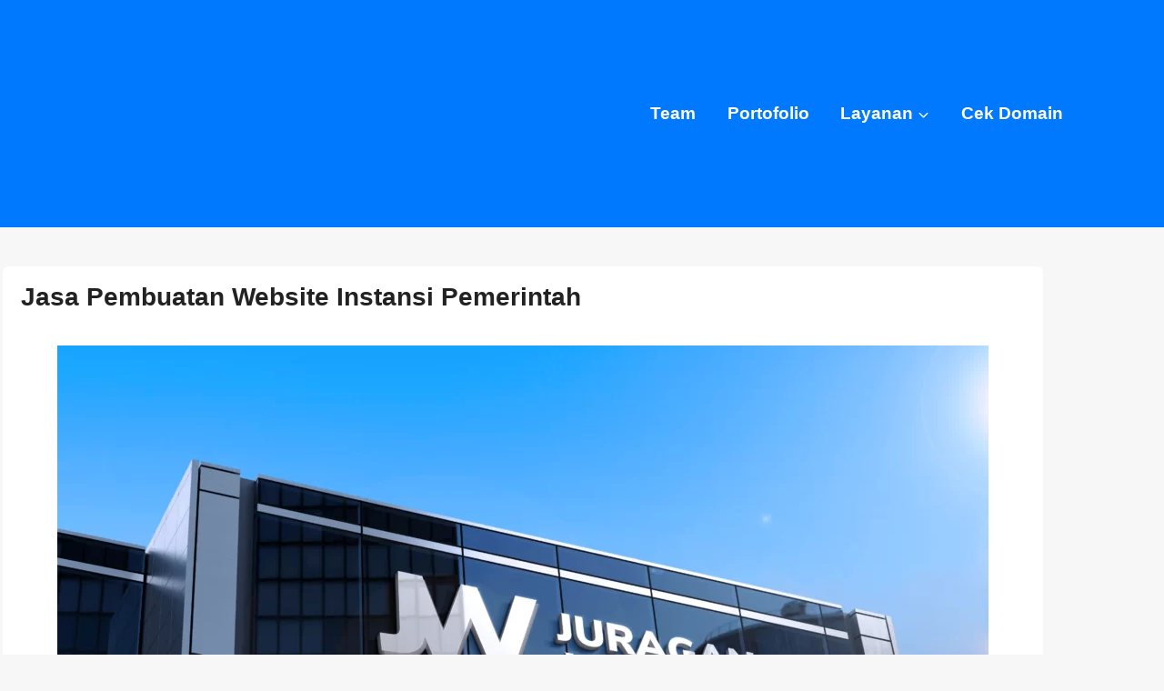

--- FILE ---
content_type: text/html; charset=UTF-8
request_url: https://juraganweb.co.id/jasa-pembuatan-website-instansi-pemerintah/
body_size: 29225
content:
<!doctype html><html lang="id" class="no-js" itemtype="https://schema.org/Blog" itemscope><head><script data-no-optimize="1">var litespeed_docref=sessionStorage.getItem("litespeed_docref");litespeed_docref&&(Object.defineProperty(document,"referrer",{get:function(){return litespeed_docref}}),sessionStorage.removeItem("litespeed_docref"));</script> <meta charset="UTF-8"><meta name="viewport" content="width=device-width, initial-scale=1, minimum-scale=1"><meta name='robots' content='index, follow, max-image-preview:large, max-snippet:-1, max-video-preview:-1' /><title>Jasa Pembuatan Website Instansi Pemerintah - Juragan Website</title><meta name="description" content="Jasa Pembuatan Website Instansi Pemerintah, 500+ pelanggan telah mempercayakan pembuatan websitenya pada kami. WA: 089685478807" /><link rel="canonical" href="https://juraganweb.co.id/jasa-pembuatan-website-instansi-pemerintah/" /><meta property="og:locale" content="id_ID" /><meta property="og:type" content="article" /><meta property="og:title" content="Jasa Pembuatan Website Instansi Pemerintah - Juragan Website" /><meta property="og:description" content="Jasa Pembuatan Website Instansi Pemerintah, 500+ pelanggan telah mempercayakan pembuatan websitenya pada kami. WA: 089685478807" /><meta property="og:url" content="https://juraganweb.co.id/jasa-pembuatan-website-instansi-pemerintah/" /><meta property="og:site_name" content="Juragan Website" /><meta property="article:publisher" content="https://www.facebook.com/juraganwebsite" /><meta property="article:published_time" content="2024-04-17T07:37:12+00:00" /><meta property="og:image" content="https://juraganweb.co.id/wp-content/uploads/2022/11/jw2-1-1-1024x683.png" /><meta property="og:image:width" content="1024" /><meta property="og:image:height" content="683" /><meta property="og:image:type" content="image/png" /><meta name="author" content="Juragan Website" /><meta name="twitter:card" content="summary_large_image" /><meta name="twitter:label1" content="Ditulis oleh" /><meta name="twitter:data1" content="Juragan Website" /><meta name="twitter:label2" content="Estimasi waktu membaca" /><meta name="twitter:data2" content="2 menit" /> <script type="application/ld+json" class="yoast-schema-graph">{"@context":"https://schema.org","@graph":[{"@type":"Article","@id":"https://juraganweb.co.id/jasa-pembuatan-website-instansi-pemerintah/#article","isPartOf":{"@id":"https://juraganweb.co.id/jasa-pembuatan-website-instansi-pemerintah/"},"author":{"name":"Juragan Website","@id":"https://juraganweb.co.id/#/schema/person/62d30b488a58c359c54cf840282a491d"},"headline":"Jasa Pembuatan Website Instansi Pemerintah","datePublished":"2024-04-17T07:37:12+00:00","mainEntityOfPage":{"@id":"https://juraganweb.co.id/jasa-pembuatan-website-instansi-pemerintah/"},"wordCount":424,"commentCount":0,"publisher":{"@id":"https://juraganweb.co.id/#organization"},"image":{"@id":"https://juraganweb.co.id/jasa-pembuatan-website-instansi-pemerintah/#primaryimage"},"thumbnailUrl":"https://juraganweb.co.id/wp-content/uploads/2022/11/jw2-1-1.png","articleSection":["Jasa Pembuatan Website"],"inLanguage":"id","potentialAction":[{"@type":"CommentAction","name":"Comment","target":["https://juraganweb.co.id/jasa-pembuatan-website-instansi-pemerintah/#respond"]}]},{"@type":"WebPage","@id":"https://juraganweb.co.id/jasa-pembuatan-website-instansi-pemerintah/","url":"https://juraganweb.co.id/jasa-pembuatan-website-instansi-pemerintah/","name":"Jasa Pembuatan Website Instansi Pemerintah - Juragan Website","isPartOf":{"@id":"https://juraganweb.co.id/#website"},"primaryImageOfPage":{"@id":"https://juraganweb.co.id/jasa-pembuatan-website-instansi-pemerintah/#primaryimage"},"image":{"@id":"https://juraganweb.co.id/jasa-pembuatan-website-instansi-pemerintah/#primaryimage"},"thumbnailUrl":"https://juraganweb.co.id/wp-content/uploads/2022/11/jw2-1-1.png","datePublished":"2024-04-17T07:37:12+00:00","description":"Jasa Pembuatan Website Instansi Pemerintah, 500+ pelanggan telah mempercayakan pembuatan websitenya pada kami. WA: 089685478807","breadcrumb":{"@id":"https://juraganweb.co.id/jasa-pembuatan-website-instansi-pemerintah/#breadcrumb"},"inLanguage":"id","potentialAction":[{"@type":"ReadAction","target":["https://juraganweb.co.id/jasa-pembuatan-website-instansi-pemerintah/"]}]},{"@type":"ImageObject","inLanguage":"id","@id":"https://juraganweb.co.id/jasa-pembuatan-website-instansi-pemerintah/#primaryimage","url":"https://juraganweb.co.id/wp-content/uploads/2022/11/jw2-1-1.png","contentUrl":"https://juraganweb.co.id/wp-content/uploads/2022/11/jw2-1-1.png","width":4050,"height":2700,"caption":"Juagan Website : Jasa Pembuatan Website No. 1"},{"@type":"BreadcrumbList","@id":"https://juraganweb.co.id/jasa-pembuatan-website-instansi-pemerintah/#breadcrumb","itemListElement":[{"@type":"ListItem","position":1,"name":"Home","item":"https://juraganweb.co.id/"},{"@type":"ListItem","position":2,"name":"Jasa Pembuatan Website Instansi Pemerintah"}]},{"@type":"WebSite","@id":"https://juraganweb.co.id/#website","url":"https://juraganweb.co.id/","name":"Juragan Website","description":"Jasa pembuatan website dan design web murah terbaik di Indonesia. Biaya terjangkau, desain profesional, SEO Friendly, &amp; gratis konsultasi.","publisher":{"@id":"https://juraganweb.co.id/#organization"},"alternateName":"juraganweb, juragan web","potentialAction":[{"@type":"SearchAction","target":{"@type":"EntryPoint","urlTemplate":"https://juraganweb.co.id/?s={search_term_string}"},"query-input":{"@type":"PropertyValueSpecification","valueRequired":true,"valueName":"search_term_string"}}],"inLanguage":"id"},{"@type":"Organization","@id":"https://juraganweb.co.id/#organization","name":"Juragan Website","alternateName":"juraganweb, juragan web","url":"https://juraganweb.co.id/","logo":{"@type":"ImageObject","inLanguage":"id","@id":"https://juraganweb.co.id/#/schema/logo/image/","url":"https://juraganweb.co.id/wp-content/uploads/2022/06/cropped-Untitled-1.png","contentUrl":"https://juraganweb.co.id/wp-content/uploads/2022/06/cropped-Untitled-1.png","width":512,"height":512,"caption":"Juragan Website"},"image":{"@id":"https://juraganweb.co.id/#/schema/logo/image/"},"sameAs":["https://www.facebook.com/juraganwebsite"]},{"@type":"Person","@id":"https://juraganweb.co.id/#/schema/person/62d30b488a58c359c54cf840282a491d","name":"Juragan Website","image":{"@type":"ImageObject","inLanguage":"id","@id":"https://juraganweb.co.id/#/schema/person/image/","url":"https://juraganweb.co.id/wp-content/litespeed/avatar/27e42a237a055f9180bbd6f63b65934c.jpg?ver=1768336027","contentUrl":"https://juraganweb.co.id/wp-content/litespeed/avatar/27e42a237a055f9180bbd6f63b65934c.jpg?ver=1768336027","caption":"Juragan Website"},"sameAs":["https://juraganweb.co.id"],"url":"https://juraganweb.co.id/author/admin/"}]}</script> <link rel='dns-prefetch' href='//www.googletagmanager.com' /><link rel="alternate" type="application/rss+xml" title="Juragan Website &raquo; Feed" href="https://juraganweb.co.id/feed/" /><link rel="alternate" type="application/rss+xml" title="Juragan Website &raquo; Umpan Komentar" href="https://juraganweb.co.id/comments/feed/" /><link rel="alternate" type="application/rss+xml" title="Juragan Website &raquo; Jasa Pembuatan Website Instansi Pemerintah Umpan Komentar" href="https://juraganweb.co.id/jasa-pembuatan-website-instansi-pemerintah/feed/" /><link data-optimized="2" rel="stylesheet" href="https://juraganweb.co.id/wp-content/litespeed/css/a67d2e4aa9de4595296e4f5c43628d18.css?ver=e05a1" /> <script type="litespeed/javascript" data-src="https://juraganweb.co.id/wp-includes/js/jquery/jquery.min.js?ver=3.7.1" id="jquery-core-js"></script> 
 <script type="litespeed/javascript" data-src="https://www.googletagmanager.com/gtag/js?id=G-B3RSCTJZMQ" id="google_gtagjs-js"></script> <script id="google_gtagjs-js-after" type="litespeed/javascript">window.dataLayer=window.dataLayer||[];function gtag(){dataLayer.push(arguments)}
gtag("set","linker",{"domains":["juraganweb.co.id"]});gtag("js",new Date());gtag("set","developer_id.dZTNiMT",!0);gtag("config","G-B3RSCTJZMQ")</script> <link rel="https://api.w.org/" href="https://juraganweb.co.id/wp-json/" /><link rel="alternate" title="JSON" type="application/json" href="https://juraganweb.co.id/wp-json/wp/v2/posts/8788" /><link rel="EditURI" type="application/rsd+xml" title="RSD" href="https://juraganweb.co.id/xmlrpc.php?rsd" /><meta name="generator" content="WordPress 6.7.4" /><link rel='shortlink' href='https://juraganweb.co.id/?p=8788' /><link rel="alternate" title="oEmbed (JSON)" type="application/json+oembed" href="https://juraganweb.co.id/wp-json/oembed/1.0/embed?url=https%3A%2F%2Fjuraganweb.co.id%2Fjasa-pembuatan-website-instansi-pemerintah%2F" /><link rel="alternate" title="oEmbed (XML)" type="text/xml+oembed" href="https://juraganweb.co.id/wp-json/oembed/1.0/embed?url=https%3A%2F%2Fjuraganweb.co.id%2Fjasa-pembuatan-website-instansi-pemerintah%2F&#038;format=xml" /><meta name="generator" content="Site Kit by Google 1.170.0" /><script type="application/ld+json">{
    "@context": "https://schema.org/",
    "@type": "CreativeWorkSeries",
    "name": "Jasa Pembuatan Website Instansi Pemerintah",
    "aggregateRating": {
        "@type": "AggregateRating",
        "ratingValue": "5",
        "bestRating": "5",
        "ratingCount": "137"
    }
}</script> <link rel="pingback" href="https://juraganweb.co.id/xmlrpc.php"><meta name="google-adsense-platform-account" content="ca-host-pub-2644536267352236"><meta name="google-adsense-platform-domain" content="sitekit.withgoogle.com"><meta name="generator" content="Elementor 3.34.1; features: additional_custom_breakpoints; settings: css_print_method-external, google_font-enabled, font_display-auto"><link rel="icon" href="https://juraganweb.co.id/wp-content/uploads/2022/06/cropped-Untitled-1-32x32.png" sizes="32x32" /><link rel="icon" href="https://juraganweb.co.id/wp-content/uploads/2022/06/cropped-Untitled-1-192x192.png" sizes="192x192" /><link rel="apple-touch-icon" href="https://juraganweb.co.id/wp-content/uploads/2022/06/cropped-Untitled-1-180x180.png" /><meta name="msapplication-TileImage" content="https://juraganweb.co.id/wp-content/uploads/2022/06/cropped-Untitled-1-270x270.png" /></head><body class="post-template-default single single-post postid-8788 single-format-standard wp-custom-logo wp-embed-responsive footer-on-bottom hide-focus-outline link-style-no-underline content-title-style-normal content-width-narrow content-style-boxed content-vertical-padding-show non-transparent-header mobile-non-transparent-header kadence-elementor-colors elementor-default elementor-kit-2551 elementor-page-7070"><div id="wrapper" class="site wp-site-blocks">
<a class="skip-link screen-reader-text scroll-ignore" href="#main">Skip to content</a><header id="masthead" class="site-header" role="banner" itemtype="https://schema.org/WPHeader" itemscope><div id="main-header" class="site-header-wrap"><div class="site-header-inner-wrap"><div class="site-header-upper-wrap"><div class="site-header-upper-inner-wrap"><div class="site-main-header-wrap site-header-row-container site-header-focus-item site-header-row-layout-standard kadence-sticky-header" data-section="kadence_customizer_header_main" data-reveal-scroll-up="false" data-shrink="true" data-shrink-height="60"><div class="site-header-row-container-inner"><div class="site-container"><div class="site-main-header-inner-wrap site-header-row site-header-row-has-sides site-header-row-no-center"><div class="site-header-main-section-left site-header-section site-header-section-left"><div class="site-header-item site-header-focus-item" data-section="title_tagline"><div class="site-branding branding-layout-standard site-brand-logo-only"><a class="brand has-logo-image" href="https://juraganweb.co.id/" rel="home"><img width="506" height="116" data-src="https://juraganweb.co.id/wp-content/uploads/2023/11/Web-capture_3-11-2023_174417_juraganweb.co_.id_.jpeg" class="custom-logo lazyload" alt="Logo Juragan Website" decoding="async" data-srcset="https://juraganweb.co.id/wp-content/uploads/2023/11/Web-capture_3-11-2023_174417_juraganweb.co_.id_.jpeg 506w, https://juraganweb.co.id/wp-content/uploads/2023/11/Web-capture_3-11-2023_174417_juraganweb.co_.id_-300x69.jpeg 300w" data-sizes="(max-width: 506px) 100vw, 506px" src="[data-uri]" style="--smush-placeholder-width: 506px; --smush-placeholder-aspect-ratio: 506/116;" /></a></div></div></div><div class="site-header-main-section-right site-header-section site-header-section-right"><div class="site-header-item site-header-focus-item site-header-item-main-navigation header-navigation-layout-stretch-false header-navigation-layout-fill-stretch-false" data-section="kadence_customizer_primary_navigation"><nav id="site-navigation" class="main-navigation header-navigation hover-to-open nav--toggle-sub header-navigation-style-underline header-navigation-dropdown-animation-fade" role="navigation" aria-label="Primary Navigation"><div class="primary-menu-container header-menu-container"><ul id="primary-menu" class="menu"><li id="menu-item-6618" class="menu-item menu-item-type-post_type menu-item-object-page menu-item-6618"><a href="https://juraganweb.co.id/team-juragan-website/">Team</a></li><li id="menu-item-6617" class="menu-item menu-item-type-post_type menu-item-object-page menu-item-6617"><a href="https://juraganweb.co.id/portofolio/">Portofolio</a></li><li id="menu-item-6619" class="menu-item menu-item-type-custom menu-item-object-custom menu-item-has-children menu-item-6619"><a href="#"><span class="nav-drop-title-wrap">Layanan<span class="dropdown-nav-toggle"><span class="kadence-svg-iconset svg-baseline"><svg aria-hidden="true" class="kadence-svg-icon kadence-arrow-down-svg" fill="currentColor" version="1.1" xmlns="http://www.w3.org/2000/svg" width="24" height="24" viewBox="0 0 24 24"><title>Expand</title><path d="M5.293 9.707l6 6c0.391 0.391 1.024 0.391 1.414 0l6-6c0.391-0.391 0.391-1.024 0-1.414s-1.024-0.391-1.414 0l-5.293 5.293-5.293-5.293c-0.391-0.391-1.024-0.391-1.414 0s-0.391 1.024 0 1.414z"></path>
</svg></span></span></span></a><ul class="sub-menu"><li id="menu-item-6732" class="menu-item menu-item-type-post_type menu-item-object-page menu-item-6732"><a href="https://juraganweb.co.id/jasa-pembuatan-website-company-profile/">Website Company Profile</a></li><li id="menu-item-9064" class="menu-item menu-item-type-post_type menu-item-object-page menu-item-9064"><a href="https://juraganweb.co.id/jasa-pembuatan-landing-page/">Jasa Landing Page</a></li><li id="menu-item-9026" class="menu-item menu-item-type-post_type menu-item-object-page menu-item-9026"><a href="https://juraganweb.co.id/jasa-perbaikan-websitete/">Jasa Perbaikan Websitete</a></li><li id="menu-item-6614" class="menu-item menu-item-type-post_type menu-item-object-page menu-item-6614"><a href="https://juraganweb.co.id/jasa-maintenance-website/">Maintenance Website</a></li><li id="menu-item-9025" class="menu-item menu-item-type-post_type menu-item-object-page menu-item-9025"><a href="https://juraganweb.co.id/jasa-seo-website-per-bulan/">Jasa SEO Website</a></li><li id="menu-item-6678" class="menu-item menu-item-type-post_type menu-item-object-page menu-item-6678"><a href="https://juraganweb.co.id/kursus-website-wordpress/">Kursus Website WordPress</a></li></ul></li><li id="menu-item-6611" class="menu-item menu-item-type-post_type menu-item-object-page menu-item-6611"><a href="https://juraganweb.co.id/cek-domain/">Cek Domain</a></li></ul></div></nav></div></div></div></div></div></div></div></div></div></div><div id="mobile-header" class="site-mobile-header-wrap"><div class="site-header-inner-wrap"><div class="site-header-upper-wrap"><div class="site-header-upper-inner-wrap"><div class="site-main-header-wrap site-header-focus-item site-header-row-layout-standard site-header-row-tablet-layout-default site-header-row-mobile-layout-standard  kadence-sticky-header" data-shrink="false" data-reveal-scroll-up="false"><div class="site-header-row-container-inner"><div class="site-container"><div class="site-main-header-inner-wrap site-header-row site-header-row-has-sides site-header-row-no-center"><div class="site-header-main-section-left site-header-section site-header-section-left"><div class="site-header-item site-header-focus-item" data-section="title_tagline"><div class="site-branding mobile-site-branding branding-layout-standard branding-tablet-layout-standard site-brand-logo-only branding-mobile-layout-standard site-brand-logo-only"><a class="brand has-logo-image" href="https://juraganweb.co.id/" rel="home"><img width="506" height="116" data-src="https://juraganweb.co.id/wp-content/uploads/2023/11/Web-capture_3-11-2023_174417_juraganweb.co_.id_.jpeg" class="custom-logo lazyload" alt="Logo Juragan Website" decoding="async" data-srcset="https://juraganweb.co.id/wp-content/uploads/2023/11/Web-capture_3-11-2023_174417_juraganweb.co_.id_.jpeg 506w, https://juraganweb.co.id/wp-content/uploads/2023/11/Web-capture_3-11-2023_174417_juraganweb.co_.id_-300x69.jpeg 300w" data-sizes="(max-width: 506px) 100vw, 506px" src="[data-uri]" style="--smush-placeholder-width: 506px; --smush-placeholder-aspect-ratio: 506/116;" /></a></div></div></div><div class="site-header-main-section-right site-header-section site-header-section-right"><div class="site-header-item site-header-focus-item site-header-item-navgation-popup-toggle" data-section="kadence_customizer_mobile_trigger"><div class="mobile-toggle-open-container">
<button id="mobile-toggle" class="menu-toggle-open drawer-toggle menu-toggle-style-bordered" aria-label="Open menu" data-toggle-target="#mobile-drawer" data-toggle-body-class="showing-popup-drawer-from-left" aria-expanded="false" data-set-focus=".menu-toggle-close"
>
<span class="menu-toggle-icon"><span class="kadence-svg-iconset"><svg aria-hidden="true" class="kadence-svg-icon kadence-menu-svg" fill="currentColor" version="1.1" xmlns="http://www.w3.org/2000/svg" width="24" height="24" viewBox="0 0 24 24"><title>Toggle Menu</title><path d="M3 13h18c0.552 0 1-0.448 1-1s-0.448-1-1-1h-18c-0.552 0-1 0.448-1 1s0.448 1 1 1zM3 7h18c0.552 0 1-0.448 1-1s-0.448-1-1-1h-18c-0.552 0-1 0.448-1 1s0.448 1 1 1zM3 19h18c0.552 0 1-0.448 1-1s-0.448-1-1-1h-18c-0.552 0-1 0.448-1 1s0.448 1 1 1z"></path>
</svg></span></span>
</button></div></div></div></div></div></div></div></div></div></div></div></header><div id="inner-wrap" class="wrap kt-clear"><div data-elementor-type="single-post" data-elementor-id="7070" class="elementor elementor-7070 elementor-location-single post-8788 post type-post status-publish format-standard has-post-thumbnail hentry category-jasa-pembuatan-website" data-elementor-post-type="elementor_library"><section class="elementor-section elementor-top-section elementor-element elementor-element-4a223a0 elementor-section-boxed elementor-section-height-default elementor-section-height-default" data-id="4a223a0" data-element_type="section" data-settings="{&quot;background_background&quot;:&quot;classic&quot;}"><div class="elementor-container elementor-column-gap-wide"><div class="elementor-column elementor-col-100 elementor-top-column elementor-element elementor-element-338029d" data-id="338029d" data-element_type="column" data-settings="{&quot;background_background&quot;:&quot;classic&quot;}"><div class="elementor-widget-wrap elementor-element-populated"><div class="elementor-element elementor-element-bbdc210 elementor-widget elementor-widget-theme-post-title elementor-page-title elementor-widget-heading" data-id="bbdc210" data-element_type="widget" data-widget_type="theme-post-title.default"><div class="elementor-widget-container"><h2 class="elementor-heading-title elementor-size-default">Jasa Pembuatan Website Instansi Pemerintah</h2></div></div><div class="elementor-element elementor-element-912bc1d elementor-widget elementor-widget-theme-post-content" data-id="912bc1d" data-element_type="widget" data-widget_type="theme-post-content.default"><div class="elementor-widget-container"><p><img data-lazyloaded="1" src="[data-uri]" fetchpriority="high" fetchpriority="high" decoding="async" class="aligncenter wp-image-5166 size-large" data-src="https://juraganweb.co.id/wp-content/uploads/2022/11/jw2-1-1-1024x683.png" alt="Juagan Website : Jasa Pembuatan Website No. 1 " width="1024" height="683" data-srcset="https://juraganweb.co.id/wp-content/uploads/2022/11/jw2-1-1-1024x683.png 1024w, https://juraganweb.co.id/wp-content/uploads/2022/11/jw2-1-1-300x200.png 300w, https://juraganweb.co.id/wp-content/uploads/2022/11/jw2-1-1-768x512.png 768w, https://juraganweb.co.id/wp-content/uploads/2022/11/jw2-1-1-1536x1024.png 1536w, https://juraganweb.co.id/wp-content/uploads/2022/11/jw2-1-1-2048x1365.png 2048w" data-sizes="(max-width: 1024px) 100vw, 1024px" /></p><p>Kami Menawarkan Jasa Pembuatan Website Instansi Pemerintah- Di zaman yang serba digital seperti sekarang ini, memiliki website sendiri merupakan hal yang sangat penting bagi sebuah perusahaan/UKM. Website dapat menjadi media promosi online yang efektif dan meningkatkan kepercayaan pelanggan terhadap perusahaan/usaha. Namun, bagaimana jika perusahaan Anda belum memiliki website ataupun website sudah ada namun belum optimal? Jangan khawatir, <a href="http://juraganweb.co.id">Juragan Website</a> siap membantu Anda dalam membuat website yang profesional dan berkualitas.</p><div data-elementor-type="page" data-elementor-id="7482" class="elementor elementor-7482" data-elementor-post-type="elementor_library"><section class="elementor-section elementor-inner-section elementor-element elementor-element-6ff06cb elementor-section-content-middle elementor-section-boxed elementor-section-height-default elementor-section-height-default" data-id="6ff06cb" data-element_type="section"><div class="elementor-container elementor-column-gap-default"><div class="elementor-column elementor-col-33 elementor-inner-column elementor-element elementor-element-43e8fa3" data-id="43e8fa3" data-element_type="column"><div class="elementor-widget-wrap elementor-element-populated"><div class="elementor-element elementor-element-7ebd0ca premium-pricing-features-left elementor-widget elementor-widget-premium-addon-pricing-table" data-id="7ebd0ca" data-element_type="widget" data-settings="{&quot;_animation_tablet&quot;:&quot;none&quot;,&quot;_animation_mobile&quot;:&quot;none&quot;}" data-widget_type="premium-addon-pricing-table.default"><div class="elementor-widget-container"><div class="premium-pricing-table-container"><div class="premium-pricing-badge-container premium-badge-right premium-badge-stripe"><div class="corner">
<span >
UMKM 25%					</span></div></div><h3 class="premium-pricing-table-title">
UMKM</h3><div class="premium-pricing-price-container">
<strike class="premium-pricing-slashed-price-value">
750k1jt				</strike>
<span class="premium-pricing-price-currency">750k</span></div><ul class="premium-pricing-list"><li class="elementor-repeater-item-4f55596 premium-pricing-list-item premium-drawable-icon premium-svg-nodraw">
<i class="premium-pricing-feature-icon premium-svg-nodraw premium-drawable-icon fas fa-check" aria-hidden="true"></i>
<span class="premium-pricing-list-span">
5 Halaman (Home, About, <br>Product, Gallery, Contact)							</span></li><li class="elementor-repeater-item-7f67a2c premium-pricing-list-item premium-drawable-icon premium-svg-nodraw">
<i class="premium-pricing-feature-icon premium-svg-nodraw premium-drawable-icon fas fa-check" aria-hidden="true"></i>
<span class="premium-pricing-list-span">
Gratis Domain.com							</span></li><li class="elementor-repeater-item-926f324 premium-pricing-list-item premium-drawable-icon premium-svg-nodraw">
<i class="premium-pricing-feature-icon premium-svg-nodraw premium-drawable-icon fas fa-check" aria-hidden="true"></i>
<span class="premium-pricing-list-span">
Gratis Hosting							</span></li><li class="elementor-repeater-item-0fefea3 premium-pricing-list-item premium-drawable-icon premium-svg-nodraw">
<i class="premium-pricing-feature-icon premium-svg-nodraw premium-drawable-icon fas fa-check" aria-hidden="true"></i>
<span class="premium-pricing-list-span">
Gratis 1 Email Bisnis							</span></li><li class="elementor-repeater-item-37125d3 premium-pricing-list-item premium-drawable-icon premium-svg-nodraw">
<i class="premium-pricing-feature-icon premium-svg-nodraw premium-drawable-icon fas fa-check" aria-hidden="true"></i>
<span class="premium-pricing-list-span">
SEO Friendly							</span></li><li class="elementor-repeater-item-ff189fb premium-pricing-list-item premium-drawable-icon premium-svg-nodraw">
<i class="premium-pricing-feature-icon premium-svg-nodraw premium-drawable-icon fas fa-check" aria-hidden="true"></i>
<span class="premium-pricing-list-span">
SSL &amp; Integrasi Sosmed							</span></li><li class="elementor-repeater-item-e9df290 premium-pricing-list-item premium-drawable-icon premium-svg-nodraw">
<i class="premium-pricing-feature-icon premium-svg-nodraw premium-drawable-icon fas fa-check" aria-hidden="true"></i>
<span class="premium-pricing-list-span">
Akses Login Admin							</span></li><li class="elementor-repeater-item-ae2820d premium-pricing-list-item premium-drawable-icon premium-svg-nodraw">
<i class="premium-pricing-feature-icon premium-svg-nodraw premium-drawable-icon fas fa-check" aria-hidden="true"></i>
<span class="premium-pricing-list-span">
CTA WhatsApp							</span></li><li class="elementor-repeater-item-0bd407f premium-pricing-list-item premium-drawable-icon premium-svg-nodraw">
<i class="premium-pricing-feature-icon premium-svg-nodraw premium-drawable-icon fas fa-check" aria-hidden="true"></i>
<span class="premium-pricing-list-span">
Template Premium							</span></li><li class="elementor-repeater-item-038222b premium-pricing-list-item premium-drawable-icon premium-svg-nodraw">
<i class="premium-pricing-feature-icon premium-svg-nodraw premium-drawable-icon fas fa-check" aria-hidden="true"></i>
<span class="premium-pricing-list-span">
Proses 7 Hari							</span></li><li class="elementor-repeater-item-273b441 premium-pricing-list-item premium-drawable-icon premium-svg-nodraw">
<i class="premium-pricing-feature-icon premium-svg-nodraw premium-drawable-icon fas fa-check" aria-hidden="true"></i>
<span class="premium-pricing-list-span">
Garansi Selamanya							</span></li><li class="elementor-repeater-item-fff2551 premium-pricing-list-item premium-drawable-icon premium-svg-nodraw">
<i class="premium-pricing-feature-icon premium-svg-nodraw premium-drawable-icon fas fa-check" aria-hidden="true"></i>
<span class="premium-pricing-list-span">
Tahunan 750K							</span></li></ul><div class="premium-pricing-description-container"></div><div class="premium-pricing-button-container">
<a class="premium-pricing-price-button premium-button-none " data-text="Pesan Sekarang" href="https://wa.link/k67yyr"><div class="premium-button-text-icon-wrapper">
<span>Pesan Sekarang</span></div>
</a></div></div></div></div></div></div><div class="elementor-column elementor-col-33 elementor-inner-column elementor-element elementor-element-638ee2b" data-id="638ee2b" data-element_type="column"><div class="elementor-widget-wrap elementor-element-populated"><div class="elementor-element elementor-element-130fdc1 premium-pricing-features-left elementor-widget elementor-widget-premium-addon-pricing-table" data-id="130fdc1" data-element_type="widget" data-settings="{&quot;_animation_tablet&quot;:&quot;none&quot;,&quot;_animation_mobile&quot;:&quot;none&quot;}" data-widget_type="premium-addon-pricing-table.default"><div class="elementor-widget-container"><div class="premium-pricing-table-container"><div class="premium-pricing-badge-container premium-badge-right premium-badge-stripe"><div class="corner">
<span >
Terlaris					</span></div></div><h3 class="premium-pricing-table-title">
BISNIS</h3><div class="premium-pricing-price-container">
<span class="premium-pricing-price-value">1,3jt</span></div><ul class="premium-pricing-list"><li class="elementor-repeater-item-31be513 premium-pricing-list-item premium-drawable-icon premium-svg-nodraw">
<i class="premium-pricing-feature-icon premium-svg-nodraw premium-drawable-icon fas fa-check" aria-hidden="true"></i>
<span class="premium-pricing-list-span">
8 Halaman Awal							</span></li><li class="elementor-repeater-item-96cced6 premium-pricing-list-item premium-drawable-icon premium-svg-nodraw">
<i class="premium-pricing-feature-icon premium-svg-nodraw premium-drawable-icon fas fa-check" aria-hidden="true"></i>
<span class="premium-pricing-list-span">
Gratis Domain.com							</span></li><li class="elementor-repeater-item-50fe27a premium-pricing-list-item premium-drawable-icon premium-svg-nodraw">
<i class="premium-pricing-feature-icon premium-svg-nodraw premium-drawable-icon fas fa-check" aria-hidden="true"></i>
<span class="premium-pricing-list-span">
Gratis Hosting							</span></li><li class="elementor-repeater-item-d5bec64 premium-pricing-list-item premium-drawable-icon premium-svg-nodraw">
<i class="premium-pricing-feature-icon premium-svg-nodraw premium-drawable-icon fas fa-check" aria-hidden="true"></i>
<span class="premium-pricing-list-span">
Gratis 1 Email Bisnis							</span></li><li class="elementor-repeater-item-54ddf26 premium-pricing-list-item premium-drawable-icon premium-svg-nodraw">
<i class="premium-pricing-feature-icon premium-svg-nodraw premium-drawable-icon fas fa-check" aria-hidden="true"></i>
<span class="premium-pricing-list-span">
Fitur Blog/Artikel							</span></li><li class="elementor-repeater-item-8aa7a0b premium-pricing-list-item premium-drawable-icon premium-svg-nodraw">
<i class="premium-pricing-feature-icon premium-svg-nodraw premium-drawable-icon fas fa-check" aria-hidden="true"></i>
<span class="premium-pricing-list-span">
SEO Friendly							</span></li><li class="elementor-repeater-item-dd40544 premium-pricing-list-item premium-drawable-icon premium-svg-nodraw">
<i class="premium-pricing-feature-icon premium-svg-nodraw premium-drawable-icon fas fa-check" aria-hidden="true"></i>
<span class="premium-pricing-list-span">
SSL &amp; Integrasi Sosmed							</span></li><li class="elementor-repeater-item-fffdaae premium-pricing-list-item premium-drawable-icon premium-svg-nodraw">
<i class="premium-pricing-feature-icon premium-svg-nodraw premium-drawable-icon fas fa-check" aria-hidden="true"></i>
<span class="premium-pricing-list-span">
Template Premium							</span></li><li class="elementor-repeater-item-74443d3 premium-pricing-list-item premium-drawable-icon premium-svg-nodraw">
<i class="premium-pricing-feature-icon premium-svg-nodraw premium-drawable-icon fas fa-check" aria-hidden="true"></i>
<span class="premium-pricing-list-span">
Akses Login Admin							</span></li><li class="elementor-repeater-item-e08c54d premium-pricing-list-item premium-drawable-icon premium-svg-nodraw">
<i class="premium-pricing-feature-icon premium-svg-nodraw premium-drawable-icon fas fa-check" aria-hidden="true"></i>
<span class="premium-pricing-list-span">
Proses 14 Hari							</span></li><li class="elementor-repeater-item-aaa459a premium-pricing-list-item premium-drawable-icon premium-svg-nodraw">
<i class="premium-pricing-feature-icon premium-svg-nodraw premium-drawable-icon fas fa-check" aria-hidden="true"></i>
<span class="premium-pricing-list-span">
Garansi Selamanya							</span></li><li class="elementor-repeater-item-b80a47a premium-pricing-list-item premium-drawable-icon premium-svg-nodraw">
<i class="premium-pricing-feature-icon premium-svg-nodraw premium-drawable-icon fas fa-check" aria-hidden="true"></i>
<span class="premium-pricing-list-span">
Tahunan 750K							</span></li></ul><div class="premium-pricing-description-container"></div><div class="premium-pricing-button-container">
<a class="premium-pricing-price-button premium-button-none " data-text="Pesan Sekarang" href="https://api.whatsapp.com/send?phone=6289685478807&#038;text=Halo%2C%20Juragan%20Website%20saya%20mau%20order%20Paket%20Bisnis"><div class="premium-button-text-icon-wrapper">
<span>Pesan Sekarang</span></div>
</a></div></div></div></div></div></div><div class="elementor-column elementor-col-33 elementor-inner-column elementor-element elementor-element-78ec321" data-id="78ec321" data-element_type="column"><div class="elementor-widget-wrap elementor-element-populated"><div class="elementor-element elementor-element-eda8ad0 premium-pricing-features-left elementor-widget elementor-widget-premium-addon-pricing-table" data-id="eda8ad0" data-element_type="widget" data-settings="{&quot;_animation_tablet&quot;:&quot;none&quot;,&quot;_animation_mobile&quot;:&quot;none&quot;}" data-widget_type="premium-addon-pricing-table.default"><div class="elementor-widget-container"><div class="premium-pricing-table-container"><h3 class="premium-pricing-table-title">
PRO</h3><div class="premium-pricing-price-container">
<span class="premium-pricing-price-value">2,9jt</span></div><ul class="premium-pricing-list"><li class="elementor-repeater-item-31be513 premium-pricing-list-item premium-drawable-icon premium-svg-nodraw">
<i class="premium-pricing-feature-icon premium-svg-nodraw premium-drawable-icon fas fa-check" aria-hidden="true"></i>
<span class="premium-pricing-list-span">
20 Halaman Awal							</span></li><li class="elementor-repeater-item-96cced6 premium-pricing-list-item premium-drawable-icon premium-svg-nodraw">
<i class="premium-pricing-feature-icon premium-svg-nodraw premium-drawable-icon fas fa-check" aria-hidden="true"></i>
<span class="premium-pricing-list-span">
Gratis Domain.com							</span></li><li class="elementor-repeater-item-50fe27a premium-pricing-list-item premium-drawable-icon premium-svg-nodraw">
<i class="premium-pricing-feature-icon premium-svg-nodraw premium-drawable-icon fas fa-check" aria-hidden="true"></i>
<span class="premium-pricing-list-span">
Gratis Hosting							</span></li><li class="elementor-repeater-item-d5bec64 premium-pricing-list-item premium-drawable-icon premium-svg-nodraw">
<i class="premium-pricing-feature-icon premium-svg-nodraw premium-drawable-icon fas fa-check" aria-hidden="true"></i>
<span class="premium-pricing-list-span">
Gratis 1 Email Bisnis							</span></li><li class="elementor-repeater-item-54ddf26 premium-pricing-list-item premium-drawable-icon premium-svg-nodraw">
<i class="premium-pricing-feature-icon premium-svg-nodraw premium-drawable-icon fas fa-check" aria-hidden="true"></i>
<span class="premium-pricing-list-span">
Fitur Blog/Artikel							</span></li><li class="elementor-repeater-item-8aa7a0b premium-pricing-list-item premium-drawable-icon premium-svg-nodraw">
<i class="premium-pricing-feature-icon premium-svg-nodraw premium-drawable-icon fas fa-check" aria-hidden="true"></i>
<span class="premium-pricing-list-span">
SEO Friendly							</span></li><li class="elementor-repeater-item-dd40544 premium-pricing-list-item premium-drawable-icon premium-svg-nodraw">
<i class="premium-pricing-feature-icon premium-svg-nodraw premium-drawable-icon fas fa-check" aria-hidden="true"></i>
<span class="premium-pricing-list-span">
SSL &amp; Integrasi Sosmed							</span></li><li class="elementor-repeater-item-fffdaae premium-pricing-list-item premium-drawable-icon premium-svg-nodraw">
<i class="premium-pricing-feature-icon premium-svg-nodraw premium-drawable-icon fas fa-check" aria-hidden="true"></i>
<span class="premium-pricing-list-span">
Template Premium							</span></li><li class="elementor-repeater-item-f283f05 premium-pricing-list-item premium-drawable-icon premium-svg-nodraw">
<i class="premium-pricing-feature-icon premium-svg-nodraw premium-drawable-icon fas fa-check" aria-hidden="true"></i>
<span class="premium-pricing-list-span">
Custom Design							</span></li><li class="elementor-repeater-item-74443d3 premium-pricing-list-item premium-drawable-icon premium-svg-nodraw">
<i class="premium-pricing-feature-icon premium-svg-nodraw premium-drawable-icon fas fa-check" aria-hidden="true"></i>
<span class="premium-pricing-list-span">
Akses Login Admin							</span></li><li class="elementor-repeater-item-e08c54d premium-pricing-list-item premium-drawable-icon premium-svg-nodraw">
<i class="premium-pricing-feature-icon premium-svg-nodraw premium-drawable-icon fas fa-check" aria-hidden="true"></i>
<span class="premium-pricing-list-span">
Proses 30 Hari							</span></li><li class="elementor-repeater-item-aaa459a premium-pricing-list-item premium-drawable-icon premium-svg-nodraw">
<i class="premium-pricing-feature-icon premium-svg-nodraw premium-drawable-icon fas fa-check" aria-hidden="true"></i>
<span class="premium-pricing-list-span">
Garansi Selamanya							</span></li><li class="elementor-repeater-item-b80a47a premium-pricing-list-item premium-drawable-icon premium-svg-nodraw">
<i class="premium-pricing-feature-icon premium-svg-nodraw premium-drawable-icon fas fa-check" aria-hidden="true"></i>
<span class="premium-pricing-list-span">
Tahunan 750K							</span></li></ul><div class="premium-pricing-description-container"></div><div class="premium-pricing-button-container">
<a class="premium-pricing-price-button premium-button-none " data-text="Pesan Sekarang" href="https://api.whatsapp.com/send?phone=6289685478807&#038;text=Halo%2C%20Juragan%20Website%20saya%20mau%20order%20Paket%20Pro"><div class="premium-button-text-icon-wrapper">
<span>Pesan Sekarang</span></div>
</a></div></div></div></div></div></div></div></section></div><h2>Jasa Pembuatan Website Instansi Pemerintah</h2><p>Saat ini, lebih dari 500+ pelanggan telah mempercayakan pembuatan websitenya pada kami. Kami menyediakan berbagai macam layanan website, dari pembuatan website company profile, toko online, e-commerce, website sekolah, jasa legalitas, hukum, dealer/sales mobil, rental, tour, travel dan masih banyak lagi, yang semuanya disesuaikan dengan kebutuhan dan keinginan klien.</p><div data-elementor-type="page" data-elementor-id="7314" class="elementor elementor-7314" data-elementor-post-type="elementor_library"><section class="elementor-section elementor-top-section elementor-element elementor-element-fec22ad elementor-section-content-middle elementor-section-stretched elementor-section-boxed elementor-section-height-default elementor-section-height-default" data-id="fec22ad" data-element_type="section" data-settings="{&quot;background_background&quot;:&quot;classic&quot;,&quot;stretch_section&quot;:&quot;section-stretched&quot;}"><div class="elementor-container elementor-column-gap-wide"><div class="elementor-column elementor-col-100 elementor-top-column elementor-element elementor-element-64fc2a2" data-id="64fc2a2" data-element_type="column"><div class="elementor-widget-wrap elementor-element-populated"><div class="elementor-element elementor-element-e875653 elementor-arrows-position-inside elementor-widget elementor-widget-image-carousel" data-id="e875653" data-element_type="widget" data-settings="{&quot;slides_to_show&quot;:&quot;3&quot;,&quot;slides_to_scroll&quot;:&quot;1&quot;,&quot;navigation&quot;:&quot;arrows&quot;,&quot;autoplay&quot;:&quot;yes&quot;,&quot;pause_on_hover&quot;:&quot;yes&quot;,&quot;pause_on_interaction&quot;:&quot;yes&quot;,&quot;autoplay_speed&quot;:5000,&quot;infinite&quot;:&quot;yes&quot;,&quot;speed&quot;:500,&quot;image_spacing_custom&quot;:{&quot;unit&quot;:&quot;px&quot;,&quot;size&quot;:20,&quot;sizes&quot;:[]},&quot;image_spacing_custom_tablet&quot;:{&quot;unit&quot;:&quot;px&quot;,&quot;size&quot;:&quot;&quot;,&quot;sizes&quot;:[]},&quot;image_spacing_custom_mobile&quot;:{&quot;unit&quot;:&quot;px&quot;,&quot;size&quot;:&quot;&quot;,&quot;sizes&quot;:[]}}" data-widget_type="image-carousel.default"><div class="elementor-widget-container"><div class="elementor-image-carousel-wrapper swiper" role="region" aria-roledescription="carousel" aria-label="Karosel Gambar" dir="ltr"><div class="elementor-image-carousel swiper-wrapper" aria-live="off"><div class="swiper-slide" role="group" aria-roledescription="slide" aria-label="1 of 7"><figure class="swiper-slide-inner"><img decoding="async" class="swiper-slide-image lazyload" data-src="https://juraganweb.co.id/wp-content/uploads/2023/10/Portofolio-Juragan-Website-9-768x768.png" alt="Portofolio Juragan Website (9)" src="[data-uri]" style="--smush-placeholder-width: 768px; --smush-placeholder-aspect-ratio: 768/768;" /></figure></div><div class="swiper-slide" role="group" aria-roledescription="slide" aria-label="2 of 7"><figure class="swiper-slide-inner"><img decoding="async" class="swiper-slide-image lazyload" data-src="https://juraganweb.co.id/wp-content/uploads/2023/08/Portofolio-Juragan-Website-7-768x768.png" alt="Portofolio Juragan Website (7)" src="[data-uri]" style="--smush-placeholder-width: 768px; --smush-placeholder-aspect-ratio: 768/768;" /></figure></div><div class="swiper-slide" role="group" aria-roledescription="slide" aria-label="3 of 7"><figure class="swiper-slide-inner"><img decoding="async" class="swiper-slide-image lazyload" data-src="https://juraganweb.co.id/wp-content/uploads/2023/08/Portofolio-Juragan-Website-6-768x768.png" alt="Portofolio Juragan Website (6)" src="[data-uri]" style="--smush-placeholder-width: 768px; --smush-placeholder-aspect-ratio: 768/768;" /></figure></div><div class="swiper-slide" role="group" aria-roledescription="slide" aria-label="4 of 7"><figure class="swiper-slide-inner"><img decoding="async" class="swiper-slide-image lazyload" data-src="https://juraganweb.co.id/wp-content/uploads/2023/05/Portofolio-Juragan-Website-768x768.jpg" alt="Portofolio Juragan Website" src="[data-uri]" style="--smush-placeholder-width: 768px; --smush-placeholder-aspect-ratio: 768/768;" /></figure></div><div class="swiper-slide" role="group" aria-roledescription="slide" aria-label="5 of 7"><figure class="swiper-slide-inner"><img decoding="async" class="swiper-slide-image lazyload" data-src="https://juraganweb.co.id/wp-content/uploads/2023/02/12-768x768.jpg" alt="12" src="[data-uri]" style="--smush-placeholder-width: 768px; --smush-placeholder-aspect-ratio: 768/768;" /></figure></div><div class="swiper-slide" role="group" aria-roledescription="slide" aria-label="6 of 7"><figure class="swiper-slide-inner"><img decoding="async" class="swiper-slide-image lazyload" data-src="https://juraganweb.co.id/wp-content/uploads/2023/01/17-768x768.png" alt="17" src="[data-uri]" style="--smush-placeholder-width: 768px; --smush-placeholder-aspect-ratio: 768/768;" /></figure></div><div class="swiper-slide" role="group" aria-roledescription="slide" aria-label="7 of 7"><figure class="swiper-slide-inner"><img decoding="async" class="swiper-slide-image lazyload" data-src="https://juraganweb.co.id/wp-content/uploads/2023/01/18-768x768.png" alt="18" src="[data-uri]" style="--smush-placeholder-width: 768px; --smush-placeholder-aspect-ratio: 768/768;" /></figure></div></div><div class="elementor-swiper-button elementor-swiper-button-prev" role="button" tabindex="0">
<i aria-hidden="true" class="eicon-chevron-left"></i></div><div class="elementor-swiper-button elementor-swiper-button-next" role="button" tabindex="0">
<i aria-hidden="true" class="eicon-chevron-right"></i></div></div></div></div></div></div></div></section></div><p><strong><a href="https://juraganweb.co.id/portofolio/"> Lihat Portofolio Lainnya</a></strong></p><h3>Mengapa Harus Memilih Juragan Website?</h3><h4>1. Tim Ahli dan Berpengalaman</h4><p>Juragan Website memiliki tim ahli yang berpengalaman dalam membuat website dan mengembangkan website dan aplikasi. Tim kami terdiri dari web designer, web developer, content writer, Google Ads, dan jasa SEO yang akan membantu Anda untuk memaksimalkan website Anda.</p><h4>2. Desain yang Menarik dan Responsive</h4><p>Kami mengerti bahwa desain yang menarik dan responsive sangat penting bagi keberhasilan sebuah website. Kami selalu memperhatikan tampilan website dan menyesuaikan dengan permintaan klien, sehingga website yang kami kembangkan selalu menarik dan nyaman saat diakses dari desktop maupun mobile phone.</p><h4>3. Fitur-Fitur Lengkap dan Beragam</h4><p>Website yang kami buat memiliki fitur-fitur yang lengkap dan beragam, seperti halaman about us, produk/layanan, portfolio, galeri, testimoni, kontak dan masih banyak lagi. Selain itu, website yang kami buat juga memiliki fitur diback-end yang memungkinkan klien untuk memodifikasi website dengan mudah sesuai kebutuhan.</p><h4>4. Biaya yang Terjangkau</h4><p>Kami menyadari bahwa biaya yang terjangkau menjadi pertimbangan dalam memilih jasa pembuatan website. Oleh karena itu, kami menawarkan harga yang terjangkau tanpa mengurangi kualitas layanan yang kami berikan.</p><h4>5. Pelayanan yang Ramah dan Bertanggung Jawab</h4><p>Setiap klien kami selalu mendapatkan pelayanan yang ramah dan bertanggung jawab dari tim kami. Kami selalu berusaha memberikan solusi terbaik dan mengutamakan kepuasan klien dalam setiap proses pembuatan website.</p><figure id="attachment_7749" aria-describedby="caption-attachment-7749" style="width: 1296px" class="wp-caption alignnone"><img decoding="async" class="wp-image-7749 size-full lazyload" data-src="https://juraganweb.co.id/wp-content/uploads/2023/11/Web-capture_15-11-2023_152728_juraganweb.co_.id_.jpeg" alt="Tim Juragan Website" width="1296" height="661" data-srcset="https://juraganweb.co.id/wp-content/uploads/2023/11/Web-capture_15-11-2023_152728_juraganweb.co_.id_.jpeg 1296w, https://juraganweb.co.id/wp-content/uploads/2023/11/Web-capture_15-11-2023_152728_juraganweb.co_.id_-300x153.jpeg 300w, https://juraganweb.co.id/wp-content/uploads/2023/11/Web-capture_15-11-2023_152728_juraganweb.co_.id_-1024x522.jpeg 1024w, https://juraganweb.co.id/wp-content/uploads/2023/11/Web-capture_15-11-2023_152728_juraganweb.co_.id_-768x392.jpeg 768w" data-sizes="(max-width: 1296px) 100vw, 1296px" src="[data-uri]" style="--smush-placeholder-width: 1296px; --smush-placeholder-aspect-ratio: 1296/661;" /><figcaption id="caption-attachment-7749" class="wp-caption-text">Tim Juragan Website</figcaption></figure><p>Jadi, apakah Anda mencari Jasa Pembuatan Website Instansi Pemerintah yang terbaik dan terpercaya? <a href="http://juraganweb.co.id">Juragan Website</a> adalah pilihan yang tepat untuk Anda.</p><p>Tunggu apa lagi? <a href="https://api.whatsapp.com/send?phone=6289685478807&amp;text=Halo%2C%20Juragan%20Website">Hubungi kami sekarang</a> untuk mendapatkan konsultasi dan penawaran harga terbaik untuk pembuatan website Anda.</p><blockquote><h4 class="ekit-heading--title elementskit-section-title ">Optimalkan Seluruh Potensi Online Pada Bisnis Anda Sekarang!</h4><p style="margin-bottom: 0px;">Jika Anda ingin bisa bersaing dengan bisnis-bisnis besar diluar sana, Anda harus memaksimalkan semua sumber daya yang ada. Kami hadir di sini untuk membantu Anda memaksimalkannya!</p></blockquote><div class="kk-star-ratings kksr-auto kksr-align-center kksr-valign-bottom"
data-payload='{&quot;align&quot;:&quot;center&quot;,&quot;id&quot;:&quot;8788&quot;,&quot;slug&quot;:&quot;default&quot;,&quot;valign&quot;:&quot;bottom&quot;,&quot;ignore&quot;:&quot;&quot;,&quot;reference&quot;:&quot;auto&quot;,&quot;class&quot;:&quot;&quot;,&quot;count&quot;:&quot;137&quot;,&quot;legendonly&quot;:&quot;&quot;,&quot;readonly&quot;:&quot;&quot;,&quot;score&quot;:&quot;5&quot;,&quot;starsonly&quot;:&quot;&quot;,&quot;best&quot;:&quot;5&quot;,&quot;gap&quot;:&quot;5&quot;,&quot;greet&quot;:&quot;Rate this post&quot;,&quot;legend&quot;:&quot;Skor: 5 · 137 suara&quot;,&quot;size&quot;:&quot;17&quot;,&quot;title&quot;:&quot;Jasa Pembuatan Website Instansi Pemerintah&quot;,&quot;width&quot;:&quot;107.5&quot;,&quot;_legend&quot;:&quot;Skor: {score} · {count} suara&quot;,&quot;font_factor&quot;:&quot;1.25&quot;}'><div class="kksr-stars"><div class="kksr-stars-inactive"><div class="kksr-star" data-star="1" style="padding-right: 5px"><div class="kksr-icon" style="width: 17px; height: 17px;"></div></div><div class="kksr-star" data-star="2" style="padding-right: 5px"><div class="kksr-icon" style="width: 17px; height: 17px;"></div></div><div class="kksr-star" data-star="3" style="padding-right: 5px"><div class="kksr-icon" style="width: 17px; height: 17px;"></div></div><div class="kksr-star" data-star="4" style="padding-right: 5px"><div class="kksr-icon" style="width: 17px; height: 17px;"></div></div><div class="kksr-star" data-star="5" style="padding-right: 5px"><div class="kksr-icon" style="width: 17px; height: 17px;"></div></div></div><div class="kksr-stars-active" style="width: 107.5px;"><div class="kksr-star" style="padding-right: 5px"><div class="kksr-icon" style="width: 17px; height: 17px;"></div></div><div class="kksr-star" style="padding-right: 5px"><div class="kksr-icon" style="width: 17px; height: 17px;"></div></div><div class="kksr-star" style="padding-right: 5px"><div class="kksr-icon" style="width: 17px; height: 17px;"></div></div><div class="kksr-star" style="padding-right: 5px"><div class="kksr-icon" style="width: 17px; height: 17px;"></div></div><div class="kksr-star" style="padding-right: 5px"><div class="kksr-icon" style="width: 17px; height: 17px;"></div></div></div></div><div class="kksr-legend" style="font-size: 13.6px;">
Skor: 5 · 137 suara</div></div></div></div><div class="elementor-element elementor-element-172589d elementor-widget elementor-widget-heading" data-id="172589d" data-element_type="widget" data-widget_type="heading.default"><div class="elementor-widget-container"><h2 class="elementor-heading-title elementor-size-default">Ulasan dari pelanggan</h2></div></div><div class="elementor-element elementor-element-9edbc40 elementor-widget elementor-widget-shortcode" data-id="9edbc40" data-element_type="widget" data-widget_type="shortcode.default"><div class="elementor-widget-container"><div class="elementor-shortcode"><div class="wp-gr wpac" data-id="453" data-layout="list" data-exec="false" data-options='{&quot;text_size&quot;:&quot;&quot;,&quot;trans&quot;:{&quot;read more&quot;:&quot;read more&quot;}}'><svg xmlns="http://www.w3.org/2000/svg" style="display:none!important"><symbol id="grw-star" viewBox="0 0 1792 1792"><path d="M1728 647q0 22-26 48l-363 354 86 500q1 7 1 20 0 21-10.5 35.5t-30.5 14.5q-19 0-40-12l-449-236-449 236q-22 12-40 12-21 0-31.5-14.5t-10.5-35.5q0-6 2-20l86-500-364-354q-25-27-25-48 0-37 56-46l502-73 225-455q19-41 49-41t49 41l225 455 502 73q56 9 56 46z"></path></symbol><symbol id="grw-star-h" viewBox="0 0 1792 1792"><path d="M1250 957l257-250-356-52-66-10-30-60-159-322v963l59 31 318 168-60-355-12-66zm452-262l-363 354 86 500q5 33-6 51.5t-34 18.5q-17 0-40-12l-449-236-449 236q-23 12-40 12-23 0-34-18.5t-6-51.5l86-500-364-354q-32-32-23-59.5t54-34.5l502-73 225-455q20-41 49-41 28 0 49 41l225 455 502 73q45 7 54 34.5t-24 59.5z"></path></symbol><symbol id="grw-star-o" viewBox="0 0 1792 1792"><path d="M1201 1004l306-297-422-62-189-382-189 382-422 62 306 297-73 421 378-199 377 199zm527-357q0 22-26 48l-363 354 86 500q1 7 1 20 0 50-41 50-19 0-40-12l-449-236-449 236q-22 12-40 12-21 0-31.5-14.5t-10.5-35.5q0-6 2-20l86-500-364-354q-25-27-25-48 0-37 56-46l502-73 225-455q19-41 49-41t49 41l225 455 502 73q56 9 56 46z" fill="#ccc"></path></symbol><symbol id="grw-tripadvisor" viewBox="0 0 713.496 713.496"><g><circle fill="#34E0A1" cx="356.749" cy="356.748" r="356.748"/><path d="M577.095,287.152l43.049-46.836h-95.465c-47.792-32.646-105.51-51.659-167.931-51.659   c-62.342,0-119.899,19.054-167.612,51.659H93.432l43.049,46.836c-26.387,24.075-42.929,58.754-42.929,97.259   c0,72.665,58.914,131.578,131.579,131.578c34.519,0,65.968-13.313,89.446-35.077l42.172,45.919l42.172-45.879   c23.478,21.764,54.887,35.037,89.406,35.037c72.665,0,131.658-58.913,131.658-131.578   C620.024,345.866,603.483,311.188,577.095,287.152z M225.17,473.458c-49.188,0-89.047-39.859-89.047-89.047   s39.86-89.048,89.047-89.048c49.187,0,89.047,39.86,89.047,89.048S274.357,473.458,225.17,473.458z M356.788,381.82   c0-58.595-42.61-108.898-98.853-130.383c30.413-12.716,63.776-19.771,98.813-19.771s68.439,7.055,98.853,19.771   C399.399,272.962,356.788,323.226,356.788,381.82z M488.367,473.458c-49.188,0-89.048-39.859-89.048-89.047   s39.86-89.048,89.048-89.048s89.047,39.86,89.047,89.048S537.554,473.458,488.367,473.458z M488.367,337.694   c-25.79,0-46.677,20.887-46.677,46.677c0,25.789,20.887,46.676,46.677,46.676c25.789,0,46.676-20.887,46.676-46.676   C535.042,358.621,514.156,337.694,488.367,337.694z M271.846,384.411c0,25.789-20.887,46.676-46.676,46.676   s-46.676-20.887-46.676-46.676c0-25.79,20.887-46.677,46.676-46.677C250.959,337.694,271.846,358.621,271.846,384.411z"/></g></symbol><symbol id="grw-google" viewBox="0 0 512 512"><g fill="none" fill-rule="evenodd"><path d="M482.56 261.36c0-16.73-1.5-32.83-4.29-48.27H256v91.29h127.01c-5.47 29.5-22.1 54.49-47.09 71.23v59.21h76.27c44.63-41.09 70.37-101.59 70.37-173.46z" fill="#4285f4"/><path d="M256 492c63.72 0 117.14-21.13 156.19-57.18l-76.27-59.21c-21.13 14.16-48.17 22.53-79.92 22.53-61.47 0-113.49-41.51-132.05-97.3H45.1v61.15c38.83 77.13 118.64 130.01 210.9 130.01z" fill="#34a853"/><path d="M123.95 300.84c-4.72-14.16-7.4-29.29-7.4-44.84s2.68-30.68 7.4-44.84V150.01H45.1C29.12 181.87 20 217.92 20 256c0 38.08 9.12 74.13 25.1 105.99l78.85-61.15z" fill="#fbbc05"/><path d="M256 113.86c34.65 0 65.76 11.91 90.22 35.29l67.69-67.69C373.03 43.39 319.61 20 256 20c-92.25 0-172.07 52.89-210.9 130.01l78.85 61.15c18.56-55.78 70.59-97.3 132.05-97.3z" fill="#ea4335"/><path d="M20 20h472v472H20V20z"/></g></symbol></svg><div class="wp-google-list"><div class="wp-google-place"><div class="wp-google-left"><img data-src="https://juraganweb.co.id/wp-content/uploads/2022/06/cropped-Untitled-1.png" alt="Juragan Website: Jasa Pembuatan Website No #1 place picture" width="50" height="50" src="[data-uri]" class="lazyload" style="--smush-placeholder-width: 50px; --smush-placeholder-aspect-ratio: 50/50;"></div><div class="wp-google-right"><div class="wp-google-name"><a href="https://maps.google.com/?cid=713281092329062596" target="_blank" rel="nofollow noopener">Juragan Website: Jasa Pembuatan Website No #1</a></div><div><span class="wp-google-rating">5.0</span><span class="wp-google-stars"><span class="wp-stars"><span class="wp-star"><svg height="18" width="18" role="none"><use href="#grw-star"/></svg></span><span class="wp-star"><svg height="18" width="18" role="none"><use href="#grw-star"/></svg></span><span class="wp-star"><svg height="18" width="18" role="none"><use href="#grw-star"/></svg></span><span class="wp-star"><svg height="18" width="18" role="none"><use href="#grw-star"/></svg></span><span class="wp-star"><svg height="18" width="18" role="none"><use href="#grw-star"/></svg></span></span></span></div><div class="wp-google-based">Based on 80 reviews</div><div class="wp-google-powered">powered by <span><span style="color:#3c6df0!important">G</span><span style="color:#d93025!important">o</span><span style="color:#fb8e28!important">o</span><span style="color:#3c6df0!important">g</span><span style="color:#188038!important">l</span><span style="color:#d93025!important">e</span></span></div><div class="wp-google-wr"><a href="https://search.google.com/local/writereview?placeid=ChIJJWBbXchZHS4RxMBG1V8V5gk" target="_blank" rel="nofollow noopener" onclick="return rplg_leave_review_window.call(this)">review us on<svg height="16" width="16" role="none"><use href="#grw-google"></use></svg></a></div></div></div><div class="wp-google-content-inner"><div class="wp-google-reviews"><div class="wp-google-review"><div class="wp-google-left"><img class="grw-review-avatar lazyload" alt="Imelia Risma profile picture" width="50" height="50" onerror="if(this.src!='https://juraganweb.co.id/wp-content/plugins/widget-google-reviews/assets/img/guest.png')this.data-src='https://juraganweb.co.id/wp-content/plugins/widget-google-reviews/assets/img/guest.png';"  src="[data-uri]" style="--smush-placeholder-width: 50px; --smush-placeholder-aspect-ratio: 50/50;"></div><div class="wp-google-right"><a href="https://www.google.com/maps/contrib/117230689338448679225/reviews" class="wp-google-name" target="_blank" rel="nofollow noopener">Imelia Risma</a><div class="wp-google-time" data-time="1699946417">07:20 14 Nov 23</div><div class="wp-google-feedback"><span class="wp-google-stars"><span class="wp-stars"><span class="wp-star"><svg height="18" width="18" role="none"><use href="#grw-star"/></svg></span><span class="wp-star"><svg height="18" width="18" role="none"><use href="#grw-star"/></svg></span><span class="wp-star"><svg height="18" width="18" role="none"><use href="#grw-star"/></svg></span><span class="wp-star"><svg height="18" width="18" role="none"><use href="#grw-star"/></svg></span><span class="wp-star"><svg height="18" width="18" role="none"><use href="#grw-star"/></svg></span></span></span><span class="wp-google-text">Bagusss</span></div></div></div><div class="wp-google-review"><div class="wp-google-left"><img class="grw-review-avatar lazyload" alt="saya siapa profile picture" width="50" height="50" onerror="if(this.src!='https://juraganweb.co.id/wp-content/plugins/widget-google-reviews/assets/img/guest.png')this.data-src='https://juraganweb.co.id/wp-content/plugins/widget-google-reviews/assets/img/guest.png';"  src="[data-uri]" style="--smush-placeholder-width: 50px; --smush-placeholder-aspect-ratio: 50/50;"></div><div class="wp-google-right"><a href="https://www.google.com/maps/contrib/102810580344625072898/reviews" class="wp-google-name" target="_blank" rel="nofollow noopener">saya siapa</a><div class="wp-google-time" data-time="1699831934">23:32 12 Nov 23</div><div class="wp-google-feedback"><span class="wp-google-stars"><span class="wp-stars"><span class="wp-star"><svg height="18" width="18" role="none"><use href="#grw-star"/></svg></span><span class="wp-star"><svg height="18" width="18" role="none"><use href="#grw-star"/></svg></span><span class="wp-star"><svg height="18" width="18" role="none"><use href="#grw-star"/></svg></span><span class="wp-star"><svg height="18" width="18" role="none"><use href="#grw-star"/></svg></span><span class="wp-star"><svg height="18" width="18" role="none"><use href="#grw-star"/></svg></span></span></span><span class="wp-google-text">orangnya pada ramah banget disini</span></div></div></div><div class="wp-google-review"><div class="wp-google-left"><img class="grw-review-avatar lazyload" alt="Anggita Tris Novita profile picture" width="50" height="50" onerror="if(this.src!='https://juraganweb.co.id/wp-content/plugins/widget-google-reviews/assets/img/guest.png')this.data-src='https://juraganweb.co.id/wp-content/plugins/widget-google-reviews/assets/img/guest.png';"  src="[data-uri]" style="--smush-placeholder-width: 50px; --smush-placeholder-aspect-ratio: 50/50;"></div><div class="wp-google-right"><a href="https://www.google.com/maps/contrib/116144903472512154933/reviews" class="wp-google-name" target="_blank" rel="nofollow noopener">Anggita Tris Novita</a><div class="wp-google-time" data-time="1699831823">23:30 12 Nov 23</div><div class="wp-google-feedback"><span class="wp-google-stars"><span class="wp-stars"><span class="wp-star"><svg height="18" width="18" role="none"><use href="#grw-star"/></svg></span><span class="wp-star"><svg height="18" width="18" role="none"><use href="#grw-star"/></svg></span><span class="wp-star"><svg height="18" width="18" role="none"><use href="#grw-star"/></svg></span><span class="wp-star"><svg height="18" width="18" role="none"><use href="#grw-star"/></svg></span><span class="wp-star"><svg height="18" width="18" role="none"><use href="#grw-star"/></svg></span></span></span><span class="wp-google-text">keren juga nih</span></div></div></div><div class="wp-google-review"><div class="wp-google-left"><img class="grw-review-avatar lazyload" alt="Dessy Frediyani profile picture" width="50" height="50" onerror="if(this.src!='https://juraganweb.co.id/wp-content/plugins/widget-google-reviews/assets/img/guest.png')this.data-src='https://juraganweb.co.id/wp-content/plugins/widget-google-reviews/assets/img/guest.png';"  src="[data-uri]" style="--smush-placeholder-width: 50px; --smush-placeholder-aspect-ratio: 50/50;"></div><div class="wp-google-right"><a href="https://www.google.com/maps/contrib/115946742705075651781/reviews" class="wp-google-name" target="_blank" rel="nofollow noopener">Dessy Frediyani</a><div class="wp-google-time" data-time="1699456142">15:09 08 Nov 23</div><div class="wp-google-feedback"><span class="wp-google-stars"><span class="wp-stars"><span class="wp-star"><svg height="18" width="18" role="none"><use href="#grw-star"/></svg></span><span class="wp-star"><svg height="18" width="18" role="none"><use href="#grw-star"/></svg></span><span class="wp-star"><svg height="18" width="18" role="none"><use href="#grw-star"/></svg></span><span class="wp-star"><svg height="18" width="18" role="none"><use href="#grw-star"/></svg></span><span class="wp-star"><svg height="18" width="18" role="none"><use href="#grw-star"/></svg></span></span></span><span class="wp-google-text">Keren si ini ,,, bagus .  . pertahankan kualitas nya ya &#x1f64f;&#x1f44d;</span></div></div></div><div class="wp-google-review"><div class="wp-google-left"><img class="grw-review-avatar lazyload" alt="Dimas Hendriawan profile picture" width="50" height="50" onerror="if(this.src!='https://juraganweb.co.id/wp-content/plugins/widget-google-reviews/assets/img/guest.png')this.data-src='https://juraganweb.co.id/wp-content/plugins/widget-google-reviews/assets/img/guest.png';"  src="[data-uri]" style="--smush-placeholder-width: 50px; --smush-placeholder-aspect-ratio: 50/50;"></div><div class="wp-google-right"><a href="https://www.google.com/maps/contrib/108740243117044766662/reviews" class="wp-google-name" target="_blank" rel="nofollow noopener">Dimas Hendriawan</a><div class="wp-google-time" data-time="1698724191">03:49 31 Oct 23</div><div class="wp-google-feedback"><span class="wp-google-stars"><span class="wp-stars"><span class="wp-star"><svg height="18" width="18" role="none"><use href="#grw-star"/></svg></span><span class="wp-star"><svg height="18" width="18" role="none"><use href="#grw-star"/></svg></span><span class="wp-star"><svg height="18" width="18" role="none"><use href="#grw-star"/></svg></span><span class="wp-star"><svg height="18" width="18" role="none"><use href="#grw-star"/></svg></span><span class="wp-star"><svg height="18" width="18" role="none"><use href="#grw-star"/></svg></span></span></span><span class="wp-google-text">Juragan Website mantap. Pengerjaan profesional dan pelayanan ramah</span></div></div></div><div class="wp-google-review"><div class="wp-google-left"><img class="grw-review-avatar lazyload" alt="Maifa Maifa profile picture" width="50" height="50" onerror="if(this.src!='https://juraganweb.co.id/wp-content/plugins/widget-google-reviews/assets/img/guest.png')this.data-src='https://juraganweb.co.id/wp-content/plugins/widget-google-reviews/assets/img/guest.png';"  src="[data-uri]" style="--smush-placeholder-width: 50px; --smush-placeholder-aspect-ratio: 50/50;"></div><div class="wp-google-right"><a href="https://www.google.com/maps/contrib/112356257821361362599/reviews" class="wp-google-name" target="_blank" rel="nofollow noopener">Maifa Maifa</a><div class="wp-google-time" data-time="1698552292">04:04 29 Oct 23</div><div class="wp-google-feedback"><span class="wp-google-stars"><span class="wp-stars"><span class="wp-star"><svg height="18" width="18" role="none"><use href="#grw-star"/></svg></span><span class="wp-star"><svg height="18" width="18" role="none"><use href="#grw-star"/></svg></span><span class="wp-star"><svg height="18" width="18" role="none"><use href="#grw-star"/></svg></span><span class="wp-star"><svg height="18" width="18" role="none"><use href="#grw-star"/></svg></span><span class="wp-star"><svg height="18" width="18" role="none"><use href="#grw-star"/></svg></span></span></span><span class="wp-google-text">Juragan website kece badai fast respon, pengerjaannya matap betul</span></div></div></div><div class="wp-google-review"><div class="wp-google-left"><img class="grw-review-avatar lazyload" alt="Travelala Stratifa Wisata profile picture" width="50" height="50" onerror="if(this.src!='https://juraganweb.co.id/wp-content/plugins/widget-google-reviews/assets/img/guest.png')this.data-src='https://juraganweb.co.id/wp-content/plugins/widget-google-reviews/assets/img/guest.png';"  src="[data-uri]" style="--smush-placeholder-width: 50px; --smush-placeholder-aspect-ratio: 50/50;"></div><div class="wp-google-right"><a href="https://www.google.com/maps/contrib/105047932094818619040/reviews" class="wp-google-name" target="_blank" rel="nofollow noopener">Travelala Stratifa Wisata</a><div class="wp-google-time" data-time="1698549190">03:13 29 Oct 23</div><div class="wp-google-feedback"><span class="wp-google-stars"><span class="wp-stars"><span class="wp-star"><svg height="18" width="18" role="none"><use href="#grw-star"/></svg></span><span class="wp-star"><svg height="18" width="18" role="none"><use href="#grw-star"/></svg></span><span class="wp-star"><svg height="18" width="18" role="none"><use href="#grw-star"/></svg></span><span class="wp-star"><svg height="18" width="18" role="none"><use href="#grw-star"/></svg></span><span class="wp-star"><svg height="18" width="18" role="none"><use href="#grw-star"/></svg></span></span></span><span class="wp-google-text">Juragan Website mantap. Pengerjaan profesional dan pelayanan ramah. Beberapa kali request edit bagian-bagian tampilan website, dilayani dengan grecep dan sesuai keinginan. Sukses terus Juraga Website &#x1f970;</span></div></div></div><div class="wp-google-review"><div class="wp-google-left"><img class="grw-review-avatar lazyload" alt="Valued BK2l profile picture" width="50" height="50" onerror="if(this.src!='https://juraganweb.co.id/wp-content/plugins/widget-google-reviews/assets/img/guest.png')this.data-src='https://juraganweb.co.id/wp-content/plugins/widget-google-reviews/assets/img/guest.png';"  src="[data-uri]" style="--smush-placeholder-width: 50px; --smush-placeholder-aspect-ratio: 50/50;"></div><div class="wp-google-right"><a href="https://www.google.com/maps/contrib/117210198826466579216/reviews" class="wp-google-name" target="_blank" rel="nofollow noopener">Valued BK2l</a><div class="wp-google-time" data-time="1698476689">07:04 28 Oct 23</div><div class="wp-google-feedback"><span class="wp-google-stars"><span class="wp-stars"><span class="wp-star"><svg height="18" width="18" role="none"><use href="#grw-star"/></svg></span><span class="wp-star"><svg height="18" width="18" role="none"><use href="#grw-star"/></svg></span><span class="wp-star"><svg height="18" width="18" role="none"><use href="#grw-star"/></svg></span><span class="wp-star"><svg height="18" width="18" role="none"><use href="#grw-star"/></svg></span><span class="wp-star"><svg height="18" width="18" role="none"><use href="#grw-star"/></svg></span></span></span><span class="wp-google-text">Pelayanannya baik ramah hasil bagus makasi ya mas sukses terus</span></div></div></div><div class="wp-google-review"><div class="wp-google-left"><img class="grw-review-avatar lazyload" alt="GROWN ZHARK profile picture" width="50" height="50" onerror="if(this.src!='https://juraganweb.co.id/wp-content/plugins/widget-google-reviews/assets/img/guest.png')this.data-src='https://juraganweb.co.id/wp-content/plugins/widget-google-reviews/assets/img/guest.png';"  src="[data-uri]" style="--smush-placeholder-width: 50px; --smush-placeholder-aspect-ratio: 50/50;"></div><div class="wp-google-right"><a href="https://www.google.com/maps/contrib/104645122399253844909/reviews" class="wp-google-name" target="_blank" rel="nofollow noopener">GROWN ZHARK</a><div class="wp-google-time" data-time="1697971346">10:42 22 Oct 23</div><div class="wp-google-feedback"><span class="wp-google-stars"><span class="wp-stars"><span class="wp-star"><svg height="18" width="18" role="none"><use href="#grw-star"/></svg></span><span class="wp-star"><svg height="18" width="18" role="none"><use href="#grw-star"/></svg></span><span class="wp-star"><svg height="18" width="18" role="none"><use href="#grw-star"/></svg></span><span class="wp-star"><svg height="18" width="18" role="none"><use href="#grw-star"/></svg></span><span class="wp-star"><svg height="18" width="18" role="none"><use href="#grw-star"/></svg></span></span></span><span class="wp-google-text">kualitas bagus , dan juga pelayanan nya TOP !</span></div></div></div><div class="wp-google-review"><div class="wp-google-left"><img class="grw-review-avatar lazyload" alt="Reinardus Rhiyo profile picture" width="50" height="50" onerror="if(this.src!='https://juraganweb.co.id/wp-content/plugins/widget-google-reviews/assets/img/guest.png')this.data-src='https://juraganweb.co.id/wp-content/plugins/widget-google-reviews/assets/img/guest.png';"  src="[data-uri]" style="--smush-placeholder-width: 50px; --smush-placeholder-aspect-ratio: 50/50;"></div><div class="wp-google-right"><a href="https://www.google.com/maps/contrib/112460433729405234023/reviews" class="wp-google-name" target="_blank" rel="nofollow noopener">Reinardus Rhiyo</a><div class="wp-google-time" data-time="1696818796">02:33 09 Oct 23</div><div class="wp-google-feedback"><span class="wp-google-stars"><span class="wp-stars"><span class="wp-star"><svg height="18" width="18" role="none"><use href="#grw-star"/></svg></span><span class="wp-star"><svg height="18" width="18" role="none"><use href="#grw-star"/></svg></span><span class="wp-star"><svg height="18" width="18" role="none"><use href="#grw-star"/></svg></span><span class="wp-star"><svg height="18" width="18" role="none"><use href="#grw-star"/></svg></span><span class="wp-star"><svg height="18" width="18" role="none"><use href="#grw-star"/></svg></span></span></span><span class="wp-google-text">Bagus. Pembuatan cepat simple dan baik</span></div></div></div><div class="wp-google-review"><div class="wp-google-left"><img class="grw-review-avatar lazyload" alt="Kartiman profile picture" width="50" height="50" onerror="if(this.src!='https://juraganweb.co.id/wp-content/plugins/widget-google-reviews/assets/img/guest.png')this.data-src='https://juraganweb.co.id/wp-content/plugins/widget-google-reviews/assets/img/guest.png';"  src="[data-uri]" style="--smush-placeholder-width: 50px; --smush-placeholder-aspect-ratio: 50/50;"></div><div class="wp-google-right"><a href="https://www.google.com/maps/contrib/112972684738012813652/reviews" class="wp-google-name" target="_blank" rel="nofollow noopener">Kartiman</a><div class="wp-google-time" data-time="1693655670">11:54 02 Sep 23</div><div class="wp-google-feedback"><span class="wp-google-stars"><span class="wp-stars"><span class="wp-star"><svg height="18" width="18" role="none"><use href="#grw-star"/></svg></span><span class="wp-star"><svg height="18" width="18" role="none"><use href="#grw-star"/></svg></span><span class="wp-star"><svg height="18" width="18" role="none"><use href="#grw-star"/></svg></span><span class="wp-star"><svg height="18" width="18" role="none"><use href="#grw-star"/></svg></span><span class="wp-star"><svg height="18" width="18" role="none"><use href="#grw-star"/></svg></span></span></span><span class="wp-google-text">Maju terus semangat bantu UMKM&#x1f4aa;</span></div></div></div><div class="wp-google-review"><div class="wp-google-left"><img class="grw-review-avatar lazyload" alt="Aprigo Apani profile picture" width="50" height="50" onerror="if(this.src!='https://juraganweb.co.id/wp-content/plugins/widget-google-reviews/assets/img/guest.png')this.data-src='https://juraganweb.co.id/wp-content/plugins/widget-google-reviews/assets/img/guest.png';"  src="[data-uri]" style="--smush-placeholder-width: 50px; --smush-placeholder-aspect-ratio: 50/50;"></div><div class="wp-google-right"><a href="https://www.google.com/maps/contrib/104005897669810433629/reviews" class="wp-google-name" target="_blank" rel="nofollow noopener">Aprigo Apani</a><div class="wp-google-time" data-time="1690248965">01:36 25 Jul 23</div><div class="wp-google-feedback"><span class="wp-google-stars"><span class="wp-stars"><span class="wp-star"><svg height="18" width="18" role="none"><use href="#grw-star"/></svg></span><span class="wp-star"><svg height="18" width="18" role="none"><use href="#grw-star"/></svg></span><span class="wp-star"><svg height="18" width="18" role="none"><use href="#grw-star"/></svg></span><span class="wp-star"><svg height="18" width="18" role="none"><use href="#grw-star"/></svg></span><span class="wp-star"><svg height="18" width="18" role="none"><use href="#grw-star"/></svg></span></span></span><span class="wp-google-text">Thanks atas jasanya</span></div></div></div><div class="wp-google-review"><div class="wp-google-left"><img class="grw-review-avatar lazyload" alt="Borneo Shelf profile picture" width="50" height="50" onerror="if(this.src!='https://juraganweb.co.id/wp-content/plugins/widget-google-reviews/assets/img/guest.png')this.data-src='https://juraganweb.co.id/wp-content/plugins/widget-google-reviews/assets/img/guest.png';"  src="[data-uri]" style="--smush-placeholder-width: 50px; --smush-placeholder-aspect-ratio: 50/50;"></div><div class="wp-google-right"><a href="https://www.google.com/maps/contrib/110862208602342890011/reviews" class="wp-google-name" target="_blank" rel="nofollow noopener">Borneo Shelf</a><div class="wp-google-time" data-time="1689860389">13:39 20 Jul 23</div><div class="wp-google-feedback"><span class="wp-google-stars"><span class="wp-stars"><span class="wp-star"><svg height="18" width="18" role="none"><use href="#grw-star"/></svg></span><span class="wp-star"><svg height="18" width="18" role="none"><use href="#grw-star"/></svg></span><span class="wp-star"><svg height="18" width="18" role="none"><use href="#grw-star"/></svg></span><span class="wp-star"><svg height="18" width="18" role="none"><use href="#grw-star"/></svg></span><span class="wp-star"><svg height="18" width="18" role="none"><use href="#grw-star"/></svg></span></span></span><span class="wp-google-text">Mantapppp. Top abis</span></div></div></div><div class="wp-google-review"><div class="wp-google-left"><img class="grw-review-avatar lazyload" alt="Muhammad Arsy profile picture" width="50" height="50" onerror="if(this.src!='https://juraganweb.co.id/wp-content/plugins/widget-google-reviews/assets/img/guest.png')this.data-src='https://juraganweb.co.id/wp-content/plugins/widget-google-reviews/assets/img/guest.png';"  src="[data-uri]" style="--smush-placeholder-width: 50px; --smush-placeholder-aspect-ratio: 50/50;"></div><div class="wp-google-right"><a href="https://www.google.com/maps/contrib/108549104063864129916/reviews" class="wp-google-name" target="_blank" rel="nofollow noopener">Muhammad Arsy</a><div class="wp-google-time" data-time="1689427991">13:33 15 Jul 23</div><div class="wp-google-feedback"><span class="wp-google-stars"><span class="wp-stars"><span class="wp-star"><svg height="18" width="18" role="none"><use href="#grw-star"/></svg></span><span class="wp-star"><svg height="18" width="18" role="none"><use href="#grw-star"/></svg></span><span class="wp-star"><svg height="18" width="18" role="none"><use href="#grw-star"/></svg></span><span class="wp-star"><svg height="18" width="18" role="none"><use href="#grw-star"/></svg></span><span class="wp-star"><svg height="18" width="18" role="none"><use href="#grw-star"/></svg></span></span></span><span class="wp-google-text">Fast respon.. recommended pokoknya</span></div></div></div><div class="wp-google-review"><div class="wp-google-left"><img class="grw-review-avatar lazyload" alt="Fauzi Alfias profile picture" width="50" height="50" onerror="if(this.src!='https://juraganweb.co.id/wp-content/plugins/widget-google-reviews/assets/img/guest.png')this.data-src='https://juraganweb.co.id/wp-content/plugins/widget-google-reviews/assets/img/guest.png';"  src="[data-uri]" style="--smush-placeholder-width: 50px; --smush-placeholder-aspect-ratio: 50/50;"></div><div class="wp-google-right"><a href="https://www.google.com/maps/contrib/104236359796821198490/reviews" class="wp-google-name" target="_blank" rel="nofollow noopener">Fauzi Alfias</a><div class="wp-google-time" data-time="1672975237">03:20 06 Jan 23</div><div class="wp-google-feedback"><span class="wp-google-stars"><span class="wp-stars"><span class="wp-star"><svg height="18" width="18" role="none"><use href="#grw-star"/></svg></span><span class="wp-star"><svg height="18" width="18" role="none"><use href="#grw-star"/></svg></span><span class="wp-star"><svg height="18" width="18" role="none"><use href="#grw-star"/></svg></span><span class="wp-star"><svg height="18" width="18" role="none"><use href="#grw-star"/></svg></span><span class="wp-star"><svg height="18" width="18" role="none"><use href="#grw-star"/></svg></span></span></span><span class="wp-google-text">Mantapp banget juragan website, pengerjaannya cepat dan dilayani dengan baik sampai fiks websitenya,  admin dan developernya ramah sekali, rekomendasi terbaik untuk teman2 yg mau buat website, matursuwun &#x1f64f;</span></div></div></div><div class="wp-google-review"><div class="wp-google-left"><img class="grw-review-avatar lazyload" alt="Royal Enfield Cibubur profile picture" width="50" height="50" onerror="if(this.src!='https://juraganweb.co.id/wp-content/plugins/widget-google-reviews/assets/img/guest.png')this.data-src='https://juraganweb.co.id/wp-content/plugins/widget-google-reviews/assets/img/guest.png';"  src="[data-uri]" style="--smush-placeholder-width: 50px; --smush-placeholder-aspect-ratio: 50/50;"></div><div class="wp-google-right"><a href="https://www.google.com/maps/contrib/110199759283195278190/reviews" class="wp-google-name" target="_blank" rel="nofollow noopener">Royal Enfield Cibubur</a><div class="wp-google-time" data-time="1672907616">08:33 05 Jan 23</div><div class="wp-google-feedback"><span class="wp-google-stars"><span class="wp-stars"><span class="wp-star"><svg height="18" width="18" role="none"><use href="#grw-star"/></svg></span><span class="wp-star"><svg height="18" width="18" role="none"><use href="#grw-star"/></svg></span><span class="wp-star"><svg height="18" width="18" role="none"><use href="#grw-star"/></svg></span><span class="wp-star"><svg height="18" width="18" role="none"><use href="#grw-star"/></svg></span><span class="wp-star"><svg height="18" width="18" role="none"><use href="#grw-star"/></svg></span></span></span><span class="wp-google-text">Terima kasih untuk juragan website,untuk bantuan pembuatan web nya..sesuai dengan keinginan saya.. ramah- ramah serta siap membantu proses dari awal hingga akhir..semoga juragan website terus berkembang dan menjadi semakin besar..</span></div></div></div><div class="wp-google-review"><div class="wp-google-left"><img class="grw-review-avatar lazyload" alt="Putri Wulandari profile picture" width="50" height="50" onerror="if(this.src!='https://juraganweb.co.id/wp-content/plugins/widget-google-reviews/assets/img/guest.png')this.data-src='https://juraganweb.co.id/wp-content/plugins/widget-google-reviews/assets/img/guest.png';"  src="[data-uri]" style="--smush-placeholder-width: 50px; --smush-placeholder-aspect-ratio: 50/50;"></div><div class="wp-google-right"><a href="https://www.google.com/maps/contrib/107064433858118111022/reviews" class="wp-google-name" target="_blank" rel="nofollow noopener">Putri Wulandari</a><div class="wp-google-time" data-time="1662865018">02:56 11 Sep 22</div><div class="wp-google-feedback"><span class="wp-google-stars"><span class="wp-stars"><span class="wp-star"><svg height="18" width="18" role="none"><use href="#grw-star"/></svg></span><span class="wp-star"><svg height="18" width="18" role="none"><use href="#grw-star"/></svg></span><span class="wp-star"><svg height="18" width="18" role="none"><use href="#grw-star"/></svg></span><span class="wp-star"><svg height="18" width="18" role="none"><use href="#grw-star"/></svg></span><span class="wp-star"><svg height="18" width="18" role="none"><use href="#grw-star"/></svg></span></span></span><span class="wp-google-text">Sangat memuaskan dan sesuai dengan keinginan saya, respon admin ramah dan baik. Terima kasih ya sukses selalu &#x1f60e;</span></div></div></div><div class="wp-google-review"><div class="wp-google-left"><img class="grw-review-avatar lazyload" alt="Andhi Ian profile picture" width="50" height="50" onerror="if(this.src!='https://juraganweb.co.id/wp-content/plugins/widget-google-reviews/assets/img/guest.png')this.data-src='https://juraganweb.co.id/wp-content/plugins/widget-google-reviews/assets/img/guest.png';"  src="[data-uri]" style="--smush-placeholder-width: 50px; --smush-placeholder-aspect-ratio: 50/50;"></div><div class="wp-google-right"><a href="https://www.google.com/maps/contrib/107714844901500784165/reviews" class="wp-google-name" target="_blank" rel="nofollow noopener">Andhi Ian</a><div class="wp-google-time" data-time="1661613250">15:14 27 Aug 22</div><div class="wp-google-feedback"><span class="wp-google-stars"><span class="wp-stars"><span class="wp-star"><svg height="18" width="18" role="none"><use href="#grw-star"/></svg></span><span class="wp-star"><svg height="18" width="18" role="none"><use href="#grw-star"/></svg></span><span class="wp-star"><svg height="18" width="18" role="none"><use href="#grw-star"/></svg></span><span class="wp-star"><svg height="18" width="18" role="none"><use href="#grw-star"/></svg></span><span class="wp-star"><svg height="18" width="18" role="none"><use href="#grw-star"/></svg></span></span></span><span class="wp-google-text">juragan website, pilihan terbaik bagi kalian yg ingin mendapatkan web design premium dgn fitur kelas atas! Pelayanannya juga tdk kenal waktu, pasti sllu direspons cepat. Urusan harga, DIJAMIN TERMURAH! Trust me!<br /><br />maka dgn ini sy nobatkan juraganweb sbg Trusted Seller!<br /><br />Next project, pasti saya akan repeat order lagi. keep up the good work!</span></div></div></div><div class="wp-google-review"><div class="wp-google-left"><img class="grw-review-avatar lazyload" alt="faula zianawati profile picture" width="50" height="50" onerror="if(this.src!='https://juraganweb.co.id/wp-content/plugins/widget-google-reviews/assets/img/guest.png')this.data-src='https://juraganweb.co.id/wp-content/plugins/widget-google-reviews/assets/img/guest.png';"  src="[data-uri]" style="--smush-placeholder-width: 50px; --smush-placeholder-aspect-ratio: 50/50;"></div><div class="wp-google-right"><a href="https://www.google.com/maps/contrib/112032051726052760074/reviews" class="wp-google-name" target="_blank" rel="nofollow noopener">faula zianawati</a><div class="wp-google-time" data-time="1644659785">09:56 12 Feb 22</div><div class="wp-google-feedback"><span class="wp-google-stars"><span class="wp-stars"><span class="wp-star"><svg height="18" width="18" role="none"><use href="#grw-star"/></svg></span><span class="wp-star"><svg height="18" width="18" role="none"><use href="#grw-star"/></svg></span><span class="wp-star"><svg height="18" width="18" role="none"><use href="#grw-star"/></svg></span><span class="wp-star"><svg height="18" width="18" role="none"><use href="#grw-star"/></svg></span><span class="wp-star"><svg height="18" width="18" role="none"><use href="#grw-star"/></svg></span></span></span><span class="wp-google-text">Murah tapi gk murahan, yang penting ramah dengan pelanggan. Terus membantu UMKM dengan beriklan.</span></div></div></div><div class="wp-google-review"><div class="wp-google-left"><img class="grw-review-avatar lazyload" alt="may parlindungan profile picture" width="50" height="50" onerror="if(this.src!='https://juraganweb.co.id/wp-content/plugins/widget-google-reviews/assets/img/guest.png')this.data-src='https://juraganweb.co.id/wp-content/plugins/widget-google-reviews/assets/img/guest.png';"  src="[data-uri]" style="--smush-placeholder-width: 50px; --smush-placeholder-aspect-ratio: 50/50;"></div><div class="wp-google-right"><a href="https://www.google.com/maps/contrib/105594321167699968910/reviews" class="wp-google-name" target="_blank" rel="nofollow noopener">may parlindungan</a><div class="wp-google-time" data-time="1644303208">06:53 08 Feb 22</div><div class="wp-google-feedback"><span class="wp-google-stars"><span class="wp-stars"><span class="wp-star"><svg height="18" width="18" role="none"><use href="#grw-star"/></svg></span><span class="wp-star"><svg height="18" width="18" role="none"><use href="#grw-star"/></svg></span><span class="wp-star"><svg height="18" width="18" role="none"><use href="#grw-star"/></svg></span><span class="wp-star"><svg height="18" width="18" role="none"><use href="#grw-star"/></svg></span><span class="wp-star"><svg height="18" width="18" role="none"><use href="#grw-star"/></svg></span></span></span><span class="wp-google-text">Juragan website, top banget. Di luar ekspektasi hasilnya, lebih baik dan lebih cepat. Makasih ya juragan website &#x1f64f;</span></div></div></div><div class="wp-google-review"><div class="wp-google-left"><img class="grw-review-avatar lazyload" alt="Zainul Bakti profile picture" width="50" height="50" onerror="if(this.src!='https://juraganweb.co.id/wp-content/plugins/widget-google-reviews/assets/img/guest.png')this.data-src='https://juraganweb.co.id/wp-content/plugins/widget-google-reviews/assets/img/guest.png';"  src="[data-uri]" style="--smush-placeholder-width: 50px; --smush-placeholder-aspect-ratio: 50/50;"></div><div class="wp-google-right"><a href="https://www.google.com/maps/contrib/117663145887268110698/reviews" class="wp-google-name" target="_blank" rel="nofollow noopener">Zainul Bakti</a><div class="wp-google-time" data-time="1641390534">13:48 05 Jan 22</div><div class="wp-google-feedback"><span class="wp-google-stars"><span class="wp-stars"><span class="wp-star"><svg height="18" width="18" role="none"><use href="#grw-star"/></svg></span><span class="wp-star"><svg height="18" width="18" role="none"><use href="#grw-star"/></svg></span><span class="wp-star"><svg height="18" width="18" role="none"><use href="#grw-star"/></svg></span><span class="wp-star"><svg height="18" width="18" role="none"><use href="#grw-star"/></svg></span><span class="wp-star"><svg height="18" width="18" role="none"><use href="#grw-star"/></svg></span></span></span><span class="wp-google-text">Layanan Terbaik dengan Design Website Terbaik, Recomended custom disini.. Sukses Selalu ya Juragan Website....</span></div></div></div><div class="wp-google-review"><div class="wp-google-left"><img class="grw-review-avatar lazyload" alt="Hizam Nahari profile picture" width="50" height="50" onerror="if(this.src!='https://juraganweb.co.id/wp-content/plugins/widget-google-reviews/assets/img/guest.png')this.data-src='https://juraganweb.co.id/wp-content/plugins/widget-google-reviews/assets/img/guest.png';"  src="[data-uri]" style="--smush-placeholder-width: 50px; --smush-placeholder-aspect-ratio: 50/50;"></div><div class="wp-google-right"><a href="https://www.google.com/maps/contrib/117094981606235132249/reviews" class="wp-google-name" target="_blank" rel="nofollow noopener">Hizam Nahari</a><div class="wp-google-time" data-time="1641213387">12:36 03 Jan 22</div><div class="wp-google-feedback"><span class="wp-google-stars"><span class="wp-stars"><span class="wp-star"><svg height="18" width="18" role="none"><use href="#grw-star"/></svg></span><span class="wp-star"><svg height="18" width="18" role="none"><use href="#grw-star"/></svg></span><span class="wp-star"><svg height="18" width="18" role="none"><use href="#grw-star"/></svg></span><span class="wp-star"><svg height="18" width="18" role="none"><use href="#grw-star"/></svg></span><span class="wp-star"><svg height="18" width="18" role="none"><use href="#grw-star"/></svg></span></span></span><span class="wp-google-text">Hasil Landing Page nya bagus &#x1f44d;&#x1f44d;&#x1f44d; adminnya ramah dan fast respond. Recommended</span></div></div></div><div class="wp-google-review"><div class="wp-google-left"><img class="grw-review-avatar lazyload" alt="raski Tampati profile picture" width="50" height="50" onerror="if(this.src!='https://juraganweb.co.id/wp-content/plugins/widget-google-reviews/assets/img/guest.png')this.data-src='https://juraganweb.co.id/wp-content/plugins/widget-google-reviews/assets/img/guest.png';"  src="[data-uri]" style="--smush-placeholder-width: 50px; --smush-placeholder-aspect-ratio: 50/50;"></div><div class="wp-google-right"><a href="https://www.google.com/maps/contrib/101786740362371919766/reviews" class="wp-google-name" target="_blank" rel="nofollow noopener">raski Tampati</a><div class="wp-google-time" data-time="1641212366">12:19 03 Jan 22</div><div class="wp-google-feedback"><span class="wp-google-stars"><span class="wp-stars"><span class="wp-star"><svg height="18" width="18" role="none"><use href="#grw-star"/></svg></span><span class="wp-star"><svg height="18" width="18" role="none"><use href="#grw-star"/></svg></span><span class="wp-star"><svg height="18" width="18" role="none"><use href="#grw-star"/></svg></span><span class="wp-star"><svg height="18" width="18" role="none"><use href="#grw-star"/></svg></span><span class="wp-star"><svg height="18" width="18" role="none"><use href="#grw-star"/></svg></span></span></span><span class="wp-google-text">Bisa di bicarakan keinginan website anda , dan pengerjaan lbh cepat dr estimasi</span></div></div></div></div><a href="https://search.google.com/local/reviews?placeid=ChIJJWBbXchZHS4RxMBG1V8V5gk" class="wp-google-url" target="_blank" rel="nofollow noopener">See All Reviews</a></div></div></div></div></div></div></div></div></div></section></div></div><footer id="colophon" class="site-footer" role="contentinfo"><div class="site-footer-wrap"><div class="site-top-footer-wrap site-footer-row-container site-footer-focus-item site-footer-row-layout-standard site-footer-row-tablet-layout-default site-footer-row-mobile-layout-standard" data-section="kadence_customizer_footer_top"><div class="site-footer-row-container-inner"><div class="site-container"><div class="site-top-footer-inner-wrap site-footer-row site-footer-row-columns-4 site-footer-row-column-layout-left-forty site-footer-row-tablet-column-layout-default site-footer-row-mobile-column-layout-row ft-ro-dir-column ft-ro-collapse-normal ft-ro-t-dir-default ft-ro-m-dir-default ft-ro-lstyle-plain"><div class="site-footer-top-section-1 site-footer-section footer-section-inner-items-1"><div class="footer-widget-area widget-area site-footer-focus-item footer-widget4 content-align-default content-tablet-align-default content-mobile-align-default content-valign-default content-tablet-valign-default content-mobile-valign-default" data-section="sidebar-widgets-footer4"><div class="footer-widget-area-inner site-info-inner"><section id="text-17" class="widget widget_text"><h2 class="widget-title">Juragan Website</h2><div class="textwidget"><p>Misi Kami adalah membantu jutaan orang memanfaatkan potensi yang ada di internet untuk membangun kesuksesan online dengan menyediakan layanan website development yang profesional, cepat dan mudah.</p><p>Jl. Wonobaru No. 51B, Kota Pontianak, Kalimantan Barat, Indonesia.</p><p>WhatsApp: <a class="as-footer__privacy--link" href="https://api.whatsapp.com/send?phone=6289685478807&amp;text=Hallo%20Juragan%20Website" aria-label="whatsapp">089685478807</a></p></div></section></div></div></div><div class="site-footer-top-section-2 site-footer-section footer-section-inner-items-1"><div class="footer-widget-area widget-area site-footer-focus-item footer-widget3 content-align-default content-tablet-align-default content-mobile-align-default content-valign-default content-tablet-valign-default content-mobile-valign-default" data-section="sidebar-widgets-footer3"><div class="footer-widget-area-inner site-info-inner"><section id="nav_menu-12" class="widget widget_nav_menu"><h2 class="widget-title">SITEMAP</h2><div class="menu-webagency-menu-container"><ul id="menu-webagency-menu" class="menu"><li class="menu-item menu-item-type-post_type menu-item-object-page menu-item-6618"><a href="https://juraganweb.co.id/team-juragan-website/">Team</a></li><li class="menu-item menu-item-type-post_type menu-item-object-page menu-item-6617"><a href="https://juraganweb.co.id/portofolio/">Portofolio</a></li><li class="menu-item menu-item-type-custom menu-item-object-custom menu-item-has-children menu-item-6619"><a href="#">Layanan</a><ul class="sub-menu"><li class="menu-item menu-item-type-post_type menu-item-object-page menu-item-6732"><a href="https://juraganweb.co.id/jasa-pembuatan-website-company-profile/">Website Company Profile</a></li><li class="menu-item menu-item-type-post_type menu-item-object-page menu-item-9064"><a href="https://juraganweb.co.id/jasa-pembuatan-landing-page/">Jasa Landing Page</a></li><li class="menu-item menu-item-type-post_type menu-item-object-page menu-item-9026"><a href="https://juraganweb.co.id/jasa-perbaikan-websitete/">Jasa Perbaikan Websitete</a></li><li class="menu-item menu-item-type-post_type menu-item-object-page menu-item-6614"><a href="https://juraganweb.co.id/jasa-maintenance-website/">Maintenance Website</a></li><li class="menu-item menu-item-type-post_type menu-item-object-page menu-item-9025"><a href="https://juraganweb.co.id/jasa-seo-website-per-bulan/">Jasa SEO Website</a></li><li class="menu-item menu-item-type-post_type menu-item-object-page menu-item-6678"><a href="https://juraganweb.co.id/kursus-website-wordpress/">Kursus Website WordPress</a></li></ul></li><li class="menu-item menu-item-type-post_type menu-item-object-page menu-item-6611"><a href="https://juraganweb.co.id/cek-domain/">Cek Domain</a></li></ul></div></section></div></div></div><div class="site-footer-top-section-3 site-footer-section footer-section-inner-items-1"><div class="footer-widget-area widget-area site-footer-focus-item footer-widget1 content-align-default content-tablet-align-default content-mobile-align-default content-valign-default content-tablet-valign-default content-mobile-valign-default" data-section="sidebar-widgets-footer1"><div class="footer-widget-area-inner site-info-inner"><section id="nav_menu-10" class="widget widget_nav_menu"><h2 class="widget-title">Info</h2><div class="menu-windget_01-container"><ul id="menu-windget_01" class="menu"><li id="menu-item-6642" class="menu-item menu-item-type-post_type menu-item-object-page menu-item-6642"><a href="https://juraganweb.co.id/about-us/">About Us</a></li><li id="menu-item-6641" class="menu-item menu-item-type-post_type menu-item-object-page menu-item-6641"><a href="https://juraganweb.co.id/syarat-dan-ketentuan/">Syarat &#038; Ketentuan</a></li><li id="menu-item-6643" class="menu-item menu-item-type-custom menu-item-object-custom menu-item-6643"><a href="https://juraganweb.co.id/form-penawaran-website/">Form Penawaran Website</a></li><li id="menu-item-6644" class="menu-item menu-item-type-custom menu-item-object-custom menu-item-6644"><a href="https://juraganweb.co.id/form-konten-website/">Form Konten Website</a></li></ul></div></section></div></div></div><div class="site-footer-top-section-4 site-footer-section footer-section-inner-items-1"><div class="footer-widget-area widget-area site-footer-focus-item footer-social content-align-left content-tablet-align-default content-mobile-align-default content-valign-top content-tablet-valign-default content-mobile-valign-default" data-section="kadence_customizer_footer_social"><div class="footer-widget-area-inner footer-social-inner"><div class="footer-social-wrap"><h2 class="widget-title">Follow Us</h2><div class="footer-social-inner-wrap element-social-inner-wrap social-show-label-true social-style-filled"><a href="#" target="_blank" rel="noopener noreferrer"  class="social-button footer-social-item social-link-facebook"><span class="kadence-svg-iconset"><svg class="kadence-svg-icon kadence-facebook-svg" fill="currentColor" version="1.1" xmlns="http://www.w3.org/2000/svg" width="32" height="32" viewBox="0 0 32 32"><title>Facebook</title><path d="M31.997 15.999c0-8.836-7.163-15.999-15.999-15.999s-15.999 7.163-15.999 15.999c0 7.985 5.851 14.604 13.499 15.804v-11.18h-4.062v-4.625h4.062v-3.525c0-4.010 2.389-6.225 6.043-6.225 1.75 0 3.581 0.313 3.581 0.313v3.937h-2.017c-1.987 0-2.607 1.233-2.607 2.498v3.001h4.437l-0.709 4.625h-3.728v11.18c7.649-1.2 13.499-7.819 13.499-15.804z"></path>
</svg></span><span class="social-label">Facebook</span></a><a href="https://www.instagram.com/juragan_website" target="_blank" rel="noopener noreferrer"  class="social-button footer-social-item social-link-instagram"><span class="kadence-svg-iconset"><svg class="kadence-svg-icon kadence-instagram-svg" fill="currentColor" version="1.1" xmlns="http://www.w3.org/2000/svg" width="32" height="32" viewBox="0 0 32 32"><title>Instagram</title><path d="M21.138 0.242c3.767 0.007 3.914 0.038 4.65 0.144 1.52 0.219 2.795 0.825 3.837 1.821 0.584 0.562 0.987 1.112 1.349 1.848 0.442 0.899 0.659 1.75 0.758 3.016 0.021 0.271 0.031 4.592 0.031 8.916s-0.009 8.652-0.030 8.924c-0.098 1.245-0.315 2.104-0.743 2.986-0.851 1.755-2.415 3.035-4.303 3.522-0.685 0.177-1.304 0.26-2.371 0.31-0.381 0.019-4.361 0.024-8.342 0.024s-7.959-0.012-8.349-0.029c-0.921-0.044-1.639-0.136-2.288-0.303-1.876-0.485-3.469-1.784-4.303-3.515-0.436-0.904-0.642-1.731-0.751-3.045-0.031-0.373-0.039-2.296-0.039-8.87 0-2.215-0.002-3.866 0-5.121 0.006-3.764 0.037-3.915 0.144-4.652 0.219-1.518 0.825-2.795 1.825-3.833 0.549-0.569 1.105-0.975 1.811-1.326 0.915-0.456 1.756-0.668 3.106-0.781 0.374-0.031 2.298-0.038 8.878-0.038h5.13zM15.999 4.364v0c-3.159 0-3.555 0.014-4.796 0.070-1.239 0.057-2.084 0.253-2.824 0.541-0.765 0.297-1.415 0.695-2.061 1.342s-1.045 1.296-1.343 2.061c-0.288 0.74-0.485 1.586-0.541 2.824-0.056 1.241-0.070 1.638-0.070 4.798s0.014 3.556 0.070 4.797c0.057 1.239 0.253 2.084 0.541 2.824 0.297 0.765 0.695 1.415 1.342 2.061s1.296 1.046 2.061 1.343c0.74 0.288 1.586 0.484 2.825 0.541 1.241 0.056 1.638 0.070 4.798 0.070s3.556-0.014 4.797-0.070c1.239-0.057 2.085-0.253 2.826-0.541 0.765-0.297 1.413-0.696 2.060-1.343s1.045-1.296 1.343-2.061c0.286-0.74 0.482-1.586 0.541-2.824 0.056-1.241 0.070-1.637 0.070-4.797s-0.015-3.557-0.070-4.798c-0.058-1.239-0.255-2.084-0.541-2.824-0.298-0.765-0.696-1.415-1.343-2.061s-1.295-1.045-2.061-1.342c-0.742-0.288-1.588-0.484-2.827-0.541-1.241-0.056-1.636-0.070-4.796-0.070zM14.957 6.461c0.31-0 0.655 0 1.044 0 3.107 0 3.475 0.011 4.702 0.067 1.135 0.052 1.75 0.241 2.16 0.401 0.543 0.211 0.93 0.463 1.337 0.87s0.659 0.795 0.871 1.338c0.159 0.41 0.349 1.025 0.401 2.16 0.056 1.227 0.068 1.595 0.068 4.701s-0.012 3.474-0.068 4.701c-0.052 1.135-0.241 1.75-0.401 2.16-0.211 0.543-0.463 0.93-0.871 1.337s-0.794 0.659-1.337 0.87c-0.41 0.16-1.026 0.349-2.16 0.401-1.227 0.056-1.595 0.068-4.702 0.068s-3.475-0.012-4.702-0.068c-1.135-0.052-1.75-0.242-2.161-0.401-0.543-0.211-0.931-0.463-1.338-0.87s-0.659-0.794-0.871-1.337c-0.159-0.41-0.349-1.025-0.401-2.16-0.056-1.227-0.067-1.595-0.067-4.703s0.011-3.474 0.067-4.701c0.052-1.135 0.241-1.75 0.401-2.16 0.211-0.543 0.463-0.931 0.871-1.338s0.795-0.659 1.338-0.871c0.41-0.16 1.026-0.349 2.161-0.401 1.073-0.048 1.489-0.063 3.658-0.065v0.003zM16.001 10.024c-3.3 0-5.976 2.676-5.976 5.976s2.676 5.975 5.976 5.975c3.3 0 5.975-2.674 5.975-5.975s-2.675-5.976-5.975-5.976zM16.001 12.121c2.142 0 3.879 1.736 3.879 3.879s-1.737 3.879-3.879 3.879c-2.142 0-3.879-1.737-3.879-3.879s1.736-3.879 3.879-3.879zM22.212 8.393c-0.771 0-1.396 0.625-1.396 1.396s0.625 1.396 1.396 1.396 1.396-0.625 1.396-1.396c0-0.771-0.625-1.396-1.396-1.396v0.001z"></path>
</svg></span><span class="social-label">Instagram</span></a><a href="https://www.youtube.com/channel/UCoL8MqBrn0_C-npZ4bDVN0A" target="_blank" rel="noopener noreferrer"  class="social-button footer-social-item social-link-youtube"><span class="kadence-svg-iconset"><svg class="kadence-svg-icon kadence-youtube-svg" fill="currentColor" version="1.1" xmlns="http://www.w3.org/2000/svg" width="28" height="28" viewBox="0 0 28 28"><title>YouTube</title><path d="M11.109 17.625l7.562-3.906-7.562-3.953v7.859zM14 4.156c5.891 0 9.797 0.281 9.797 0.281 0.547 0.063 1.75 0.063 2.812 1.188 0 0 0.859 0.844 1.109 2.781 0.297 2.266 0.281 4.531 0.281 4.531v2.125s0.016 2.266-0.281 4.531c-0.25 1.922-1.109 2.781-1.109 2.781-1.062 1.109-2.266 1.109-2.812 1.172 0 0-3.906 0.297-9.797 0.297v0c-7.281-0.063-9.516-0.281-9.516-0.281-0.625-0.109-2.031-0.078-3.094-1.188 0 0-0.859-0.859-1.109-2.781-0.297-2.266-0.281-4.531-0.281-4.531v-2.125s-0.016-2.266 0.281-4.531c0.25-1.937 1.109-2.781 1.109-2.781 1.062-1.125 2.266-1.125 2.812-1.188 0 0 3.906-0.281 9.797-0.281v0z"></path>
</svg></span><span class="social-label">YouTube</span></a><a href="https://goo.gl/maps/tRa788WEoxcHxBwp8" target="_blank" rel="noopener noreferrer"  class="social-button footer-social-item social-link-google_reviews"><span class="kadence-svg-iconset"><svg class="kadence-svg-icon kadence-google-reviews-svg" fill="currentColor" version="1.1" xmlns="http://www.w3.org/2000/svg" width="24" height="28" viewBox="0 0 24 28"><title>Google Reviews</title><path d="M12 12.281h11.328c0.109 0.609 0.187 1.203 0.187 2 0 6.844-4.594 11.719-11.516 11.719-6.641 0-12-5.359-12-12s5.359-12 12-12c3.234 0 5.953 1.188 8.047 3.141l-3.266 3.141c-0.891-0.859-2.453-1.859-4.781-1.859-4.094 0-7.438 3.391-7.438 7.578s3.344 7.578 7.438 7.578c4.75 0 6.531-3.406 6.813-5.172h-6.813v-4.125z"></path>
</svg></span><span class="social-label">Google Reviews</span></a></div></div></div></div></div></div></div></div></div><div class="site-bottom-footer-wrap site-footer-row-container site-footer-focus-item site-footer-row-layout-standard site-footer-row-tablet-layout-contained site-footer-row-mobile-layout-standard" data-section="kadence_customizer_footer_bottom"><div class="site-footer-row-container-inner"><div class="site-container"><div class="site-bottom-footer-inner-wrap site-footer-row site-footer-row-columns-1 site-footer-row-column-layout-row site-footer-row-tablet-column-layout-default site-footer-row-mobile-column-layout-row ft-ro-dir-row ft-ro-collapse-normal ft-ro-t-dir-default ft-ro-m-dir-default ft-ro-lstyle-plain"><div class="site-footer-bottom-section-1 site-footer-section footer-section-inner-items-1"><div class="footer-widget-area site-info site-footer-focus-item content-align-default content-tablet-align-default content-mobile-align-default content-valign-default content-tablet-valign-default content-mobile-valign-default" data-section="kadence_customizer_footer_html"><div class="footer-widget-area-inner site-info-inner"><div class="footer-html inner-link-style-normal"><div class="footer-html-inner"><p>Copyright &copy; 2026 Juragan Website | PT. Juragan Digital Solutions</p></div></div></div></div></div></div></div></div></div></div></footer></div><div id="mobile-drawer" class="popup-drawer popup-drawer-layout-sidepanel popup-drawer-animation-fade popup-drawer-side-left" data-drawer-target-string="#mobile-drawer"
><div class="drawer-overlay" data-drawer-target-string="#mobile-drawer"></div><div class="drawer-inner"><div class="drawer-header">
<button class="menu-toggle-close drawer-toggle" aria-label="Close menu"  data-toggle-target="#mobile-drawer" data-toggle-body-class="showing-popup-drawer-from-left" aria-expanded="false" data-set-focus=".menu-toggle-open"
>
<span class="toggle-close-bar"></span>
<span class="toggle-close-bar"></span>
</button></div><div class="drawer-content mobile-drawer-content content-align-left content-valign-top"><div class="site-header-item site-header-focus-item site-header-item-mobile-navigation mobile-navigation-layout-stretch-false" data-section="kadence_customizer_mobile_navigation"><nav id="mobile-site-navigation" class="mobile-navigation drawer-navigation drawer-navigation-parent-toggle-false" role="navigation" aria-label="Primary Mobile Navigation"><div class="mobile-menu-container drawer-menu-container"><ul id="mobile-menu" class="menu has-collapse-sub-nav"><li class="menu-item menu-item-type-post_type menu-item-object-page menu-item-6618"><a href="https://juraganweb.co.id/team-juragan-website/">Team</a></li><li class="menu-item menu-item-type-post_type menu-item-object-page menu-item-6617"><a href="https://juraganweb.co.id/portofolio/">Portofolio</a></li><li class="menu-item menu-item-type-custom menu-item-object-custom menu-item-has-children menu-item-6619"><div class="drawer-nav-drop-wrap"><a href="#">Layanan</a><button class="drawer-sub-toggle" data-toggle-duration="10" data-toggle-target="#mobile-menu .menu-item-6619 &gt; .sub-menu" aria-expanded="false"><span class="screen-reader-text">Toggle child menu</span><span class="kadence-svg-iconset"><svg aria-hidden="true" class="kadence-svg-icon kadence-arrow-down-svg" fill="currentColor" version="1.1" xmlns="http://www.w3.org/2000/svg" width="24" height="24" viewBox="0 0 24 24"><title>Expand</title><path d="M5.293 9.707l6 6c0.391 0.391 1.024 0.391 1.414 0l6-6c0.391-0.391 0.391-1.024 0-1.414s-1.024-0.391-1.414 0l-5.293 5.293-5.293-5.293c-0.391-0.391-1.024-0.391-1.414 0s-0.391 1.024 0 1.414z"></path>
</svg></span></button></div><ul class="sub-menu"><li class="menu-item menu-item-type-post_type menu-item-object-page menu-item-6732"><a href="https://juraganweb.co.id/jasa-pembuatan-website-company-profile/">Website Company Profile</a></li><li class="menu-item menu-item-type-post_type menu-item-object-page menu-item-9064"><a href="https://juraganweb.co.id/jasa-pembuatan-landing-page/">Jasa Landing Page</a></li><li class="menu-item menu-item-type-post_type menu-item-object-page menu-item-9026"><a href="https://juraganweb.co.id/jasa-perbaikan-websitete/">Jasa Perbaikan Websitete</a></li><li class="menu-item menu-item-type-post_type menu-item-object-page menu-item-6614"><a href="https://juraganweb.co.id/jasa-maintenance-website/">Maintenance Website</a></li><li class="menu-item menu-item-type-post_type menu-item-object-page menu-item-9025"><a href="https://juraganweb.co.id/jasa-seo-website-per-bulan/">Jasa SEO Website</a></li><li class="menu-item menu-item-type-post_type menu-item-object-page menu-item-6678"><a href="https://juraganweb.co.id/kursus-website-wordpress/">Kursus Website WordPress</a></li></ul></li><li class="menu-item menu-item-type-post_type menu-item-object-page menu-item-6611"><a href="https://juraganweb.co.id/cek-domain/">Cek Domain</a></li></ul></div></nav></div></div></div></div> <script data-no-optimize="1">window.lazyLoadOptions=Object.assign({},{threshold:300},window.lazyLoadOptions||{});!function(t,e){"object"==typeof exports&&"undefined"!=typeof module?module.exports=e():"function"==typeof define&&define.amd?define(e):(t="undefined"!=typeof globalThis?globalThis:t||self).LazyLoad=e()}(this,function(){"use strict";function e(){return(e=Object.assign||function(t){for(var e=1;e<arguments.length;e++){var n,a=arguments[e];for(n in a)Object.prototype.hasOwnProperty.call(a,n)&&(t[n]=a[n])}return t}).apply(this,arguments)}function o(t){return e({},at,t)}function l(t,e){return t.getAttribute(gt+e)}function c(t){return l(t,vt)}function s(t,e){return function(t,e,n){e=gt+e;null!==n?t.setAttribute(e,n):t.removeAttribute(e)}(t,vt,e)}function i(t){return s(t,null),0}function r(t){return null===c(t)}function u(t){return c(t)===_t}function d(t,e,n,a){t&&(void 0===a?void 0===n?t(e):t(e,n):t(e,n,a))}function f(t,e){et?t.classList.add(e):t.className+=(t.className?" ":"")+e}function _(t,e){et?t.classList.remove(e):t.className=t.className.replace(new RegExp("(^|\\s+)"+e+"(\\s+|$)")," ").replace(/^\s+/,"").replace(/\s+$/,"")}function g(t){return t.llTempImage}function v(t,e){!e||(e=e._observer)&&e.unobserve(t)}function b(t,e){t&&(t.loadingCount+=e)}function p(t,e){t&&(t.toLoadCount=e)}function n(t){for(var e,n=[],a=0;e=t.children[a];a+=1)"SOURCE"===e.tagName&&n.push(e);return n}function h(t,e){(t=t.parentNode)&&"PICTURE"===t.tagName&&n(t).forEach(e)}function a(t,e){n(t).forEach(e)}function m(t){return!!t[lt]}function E(t){return t[lt]}function I(t){return delete t[lt]}function y(e,t){var n;m(e)||(n={},t.forEach(function(t){n[t]=e.getAttribute(t)}),e[lt]=n)}function L(a,t){var o;m(a)&&(o=E(a),t.forEach(function(t){var e,n;e=a,(t=o[n=t])?e.setAttribute(n,t):e.removeAttribute(n)}))}function k(t,e,n){f(t,e.class_loading),s(t,st),n&&(b(n,1),d(e.callback_loading,t,n))}function A(t,e,n){n&&t.setAttribute(e,n)}function O(t,e){A(t,rt,l(t,e.data_sizes)),A(t,it,l(t,e.data_srcset)),A(t,ot,l(t,e.data_src))}function w(t,e,n){var a=l(t,e.data_bg_multi),o=l(t,e.data_bg_multi_hidpi);(a=nt&&o?o:a)&&(t.style.backgroundImage=a,n=n,f(t=t,(e=e).class_applied),s(t,dt),n&&(e.unobserve_completed&&v(t,e),d(e.callback_applied,t,n)))}function x(t,e){!e||0<e.loadingCount||0<e.toLoadCount||d(t.callback_finish,e)}function M(t,e,n){t.addEventListener(e,n),t.llEvLisnrs[e]=n}function N(t){return!!t.llEvLisnrs}function z(t){if(N(t)){var e,n,a=t.llEvLisnrs;for(e in a){var o=a[e];n=e,o=o,t.removeEventListener(n,o)}delete t.llEvLisnrs}}function C(t,e,n){var a;delete t.llTempImage,b(n,-1),(a=n)&&--a.toLoadCount,_(t,e.class_loading),e.unobserve_completed&&v(t,n)}function R(i,r,c){var l=g(i)||i;N(l)||function(t,e,n){N(t)||(t.llEvLisnrs={});var a="VIDEO"===t.tagName?"loadeddata":"load";M(t,a,e),M(t,"error",n)}(l,function(t){var e,n,a,o;n=r,a=c,o=u(e=i),C(e,n,a),f(e,n.class_loaded),s(e,ut),d(n.callback_loaded,e,a),o||x(n,a),z(l)},function(t){var e,n,a,o;n=r,a=c,o=u(e=i),C(e,n,a),f(e,n.class_error),s(e,ft),d(n.callback_error,e,a),o||x(n,a),z(l)})}function T(t,e,n){var a,o,i,r,c;t.llTempImage=document.createElement("IMG"),R(t,e,n),m(c=t)||(c[lt]={backgroundImage:c.style.backgroundImage}),i=n,r=l(a=t,(o=e).data_bg),c=l(a,o.data_bg_hidpi),(r=nt&&c?c:r)&&(a.style.backgroundImage='url("'.concat(r,'")'),g(a).setAttribute(ot,r),k(a,o,i)),w(t,e,n)}function G(t,e,n){var a;R(t,e,n),a=e,e=n,(t=Et[(n=t).tagName])&&(t(n,a),k(n,a,e))}function D(t,e,n){var a;a=t,(-1<It.indexOf(a.tagName)?G:T)(t,e,n)}function S(t,e,n){var a;t.setAttribute("loading","lazy"),R(t,e,n),a=e,(e=Et[(n=t).tagName])&&e(n,a),s(t,_t)}function V(t){t.removeAttribute(ot),t.removeAttribute(it),t.removeAttribute(rt)}function j(t){h(t,function(t){L(t,mt)}),L(t,mt)}function F(t){var e;(e=yt[t.tagName])?e(t):m(e=t)&&(t=E(e),e.style.backgroundImage=t.backgroundImage)}function P(t,e){var n;F(t),n=e,r(e=t)||u(e)||(_(e,n.class_entered),_(e,n.class_exited),_(e,n.class_applied),_(e,n.class_loading),_(e,n.class_loaded),_(e,n.class_error)),i(t),I(t)}function U(t,e,n,a){var o;n.cancel_on_exit&&(c(t)!==st||"IMG"===t.tagName&&(z(t),h(o=t,function(t){V(t)}),V(o),j(t),_(t,n.class_loading),b(a,-1),i(t),d(n.callback_cancel,t,e,a)))}function $(t,e,n,a){var o,i,r=(i=t,0<=bt.indexOf(c(i)));s(t,"entered"),f(t,n.class_entered),_(t,n.class_exited),o=t,i=a,n.unobserve_entered&&v(o,i),d(n.callback_enter,t,e,a),r||D(t,n,a)}function q(t){return t.use_native&&"loading"in HTMLImageElement.prototype}function H(t,o,i){t.forEach(function(t){return(a=t).isIntersecting||0<a.intersectionRatio?$(t.target,t,o,i):(e=t.target,n=t,a=o,t=i,void(r(e)||(f(e,a.class_exited),U(e,n,a,t),d(a.callback_exit,e,n,t))));var e,n,a})}function B(e,n){var t;tt&&!q(e)&&(n._observer=new IntersectionObserver(function(t){H(t,e,n)},{root:(t=e).container===document?null:t.container,rootMargin:t.thresholds||t.threshold+"px"}))}function J(t){return Array.prototype.slice.call(t)}function K(t){return t.container.querySelectorAll(t.elements_selector)}function Q(t){return c(t)===ft}function W(t,e){return e=t||K(e),J(e).filter(r)}function X(e,t){var n;(n=K(e),J(n).filter(Q)).forEach(function(t){_(t,e.class_error),i(t)}),t.update()}function t(t,e){var n,a,t=o(t);this._settings=t,this.loadingCount=0,B(t,this),n=t,a=this,Y&&window.addEventListener("online",function(){X(n,a)}),this.update(e)}var Y="undefined"!=typeof window,Z=Y&&!("onscroll"in window)||"undefined"!=typeof navigator&&/(gle|ing|ro)bot|crawl|spider/i.test(navigator.userAgent),tt=Y&&"IntersectionObserver"in window,et=Y&&"classList"in document.createElement("p"),nt=Y&&1<window.devicePixelRatio,at={elements_selector:".lazy",container:Z||Y?document:null,threshold:300,thresholds:null,data_src:"src",data_srcset:"srcset",data_sizes:"sizes",data_bg:"bg",data_bg_hidpi:"bg-hidpi",data_bg_multi:"bg-multi",data_bg_multi_hidpi:"bg-multi-hidpi",data_poster:"poster",class_applied:"applied",class_loading:"litespeed-loading",class_loaded:"litespeed-loaded",class_error:"error",class_entered:"entered",class_exited:"exited",unobserve_completed:!0,unobserve_entered:!1,cancel_on_exit:!0,callback_enter:null,callback_exit:null,callback_applied:null,callback_loading:null,callback_loaded:null,callback_error:null,callback_finish:null,callback_cancel:null,use_native:!1},ot="src",it="srcset",rt="sizes",ct="poster",lt="llOriginalAttrs",st="loading",ut="loaded",dt="applied",ft="error",_t="native",gt="data-",vt="ll-status",bt=[st,ut,dt,ft],pt=[ot],ht=[ot,ct],mt=[ot,it,rt],Et={IMG:function(t,e){h(t,function(t){y(t,mt),O(t,e)}),y(t,mt),O(t,e)},IFRAME:function(t,e){y(t,pt),A(t,ot,l(t,e.data_src))},VIDEO:function(t,e){a(t,function(t){y(t,pt),A(t,ot,l(t,e.data_src))}),y(t,ht),A(t,ct,l(t,e.data_poster)),A(t,ot,l(t,e.data_src)),t.load()}},It=["IMG","IFRAME","VIDEO"],yt={IMG:j,IFRAME:function(t){L(t,pt)},VIDEO:function(t){a(t,function(t){L(t,pt)}),L(t,ht),t.load()}},Lt=["IMG","IFRAME","VIDEO"];return t.prototype={update:function(t){var e,n,a,o=this._settings,i=W(t,o);{if(p(this,i.length),!Z&&tt)return q(o)?(e=o,n=this,i.forEach(function(t){-1!==Lt.indexOf(t.tagName)&&S(t,e,n)}),void p(n,0)):(t=this._observer,o=i,t.disconnect(),a=t,void o.forEach(function(t){a.observe(t)}));this.loadAll(i)}},destroy:function(){this._observer&&this._observer.disconnect(),K(this._settings).forEach(function(t){I(t)}),delete this._observer,delete this._settings,delete this.loadingCount,delete this.toLoadCount},loadAll:function(t){var e=this,n=this._settings;W(t,n).forEach(function(t){v(t,e),D(t,n,e)})},restoreAll:function(){var e=this._settings;K(e).forEach(function(t){P(t,e)})}},t.load=function(t,e){e=o(e);D(t,e)},t.resetStatus=function(t){i(t)},t}),function(t,e){"use strict";function n(){e.body.classList.add("litespeed_lazyloaded")}function a(){console.log("[LiteSpeed] Start Lazy Load"),o=new LazyLoad(Object.assign({},t.lazyLoadOptions||{},{elements_selector:"[data-lazyloaded]",callback_finish:n})),i=function(){o.update()},t.MutationObserver&&new MutationObserver(i).observe(e.documentElement,{childList:!0,subtree:!0,attributes:!0})}var o,i;t.addEventListener?t.addEventListener("load",a,!1):t.attachEvent("onload",a)}(window,document);</script><script data-no-optimize="1">window.litespeed_ui_events=window.litespeed_ui_events||["mouseover","click","keydown","wheel","touchmove","touchstart"];var urlCreator=window.URL||window.webkitURL;function litespeed_load_delayed_js_force(){console.log("[LiteSpeed] Start Load JS Delayed"),litespeed_ui_events.forEach(e=>{window.removeEventListener(e,litespeed_load_delayed_js_force,{passive:!0})}),document.querySelectorAll("iframe[data-litespeed-src]").forEach(e=>{e.setAttribute("src",e.getAttribute("data-litespeed-src"))}),"loading"==document.readyState?window.addEventListener("DOMContentLoaded",litespeed_load_delayed_js):litespeed_load_delayed_js()}litespeed_ui_events.forEach(e=>{window.addEventListener(e,litespeed_load_delayed_js_force,{passive:!0})});async function litespeed_load_delayed_js(){let t=[];for(var d in document.querySelectorAll('script[type="litespeed/javascript"]').forEach(e=>{t.push(e)}),t)await new Promise(e=>litespeed_load_one(t[d],e));document.dispatchEvent(new Event("DOMContentLiteSpeedLoaded")),window.dispatchEvent(new Event("DOMContentLiteSpeedLoaded"))}function litespeed_load_one(t,e){console.log("[LiteSpeed] Load ",t);var d=document.createElement("script");d.addEventListener("load",e),d.addEventListener("error",e),t.getAttributeNames().forEach(e=>{"type"!=e&&d.setAttribute("data-src"==e?"src":e,t.getAttribute(e))});let a=!(d.type="text/javascript");!d.src&&t.textContent&&(d.src=litespeed_inline2src(t.textContent),a=!0),t.after(d),t.remove(),a&&e()}function litespeed_inline2src(t){try{var d=urlCreator.createObjectURL(new Blob([t.replace(/^(?:<!--)?(.*?)(?:-->)?$/gm,"$1")],{type:"text/javascript"}))}catch(e){d="data:text/javascript;base64,"+btoa(t.replace(/^(?:<!--)?(.*?)(?:-->)?$/gm,"$1"))}return d}</script><script data-no-optimize="1">var litespeed_vary=document.cookie.replace(/(?:(?:^|.*;\s*)_lscache_vary\s*\=\s*([^;]*).*$)|^.*$/,"");litespeed_vary||fetch("/wp-content/plugins/litespeed-cache/guest.vary.php",{method:"POST",cache:"no-cache",redirect:"follow"}).then(e=>e.json()).then(e=>{console.log(e),e.hasOwnProperty("reload")&&"yes"==e.reload&&(sessionStorage.setItem("litespeed_docref",document.referrer),window.location.reload(!0))});</script><script data-optimized="1" type="litespeed/javascript" data-src="https://juraganweb.co.id/wp-content/litespeed/js/1845b314808d012582227a10b1a796d6.js?ver=e05a1"></script></body></html>
<!-- Page optimized by LiteSpeed Cache @2026-01-20 00:46:54 -->

<!-- Page cached by LiteSpeed Cache 7.7 on 2026-01-20 00:46:52 -->
<!-- Guest Mode -->
<!-- QUIC.cloud UCSS in queue -->